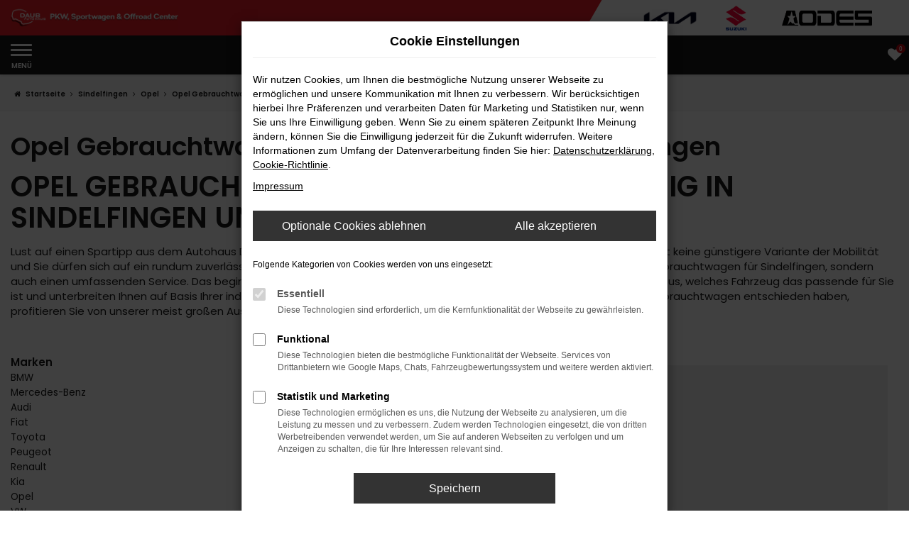

--- FILE ---
content_type: text/html; charset=UTF-8
request_url: https://www.autohaus-daub.de/sindelfingen/opel/opel-gebrauchtwagen/
body_size: 16576
content:
<!DOCTYPE html>
<html lang="de">
<head>
    <meta charset="utf-8">
<meta name="viewport" content="width=device-width, initial-scale=1.0">
    <title>Opel Gebrauchtwagen kaufen für Sindelfingen | Angebote</title>
    <meta name="description" content="Opel Gebrauchtwagen - das perfekte Auto für Freudenstadt. Jetzt online unsere Angebote mit Lieferservice nach Sindelfingen entdecken.">
<meta name="copyright" content="Copyright 2026 www.audaris.de">
<meta name="expires" content="60">

                        <meta name="robots" content="all">
            
                                            <meta name="geo.placename"
                  content="Horb">
                                    <meta name="geo.position"
                  content="48.458991;8.696885">
                                    <meta name="geo.region"
                  content="DE-BW">
                                    <meta name="google-site-verification"
                  content="vkYXKbehCdo_mk1AKtwv8cLCtr9_PnRRvgbB8ZQd-N4">
                                    <meta name="keywords"
                  content="Opel Gebrauchtwagen Sindelfingen">
                                    <meta name="pagetopic"
                  content="Autohaus Webseite">
                    
            <meta property="og:title" content="Opel Gebrauchtwagen kaufen für Sindelfingen | Angebote">
                <meta property="og:type" content="website">
                <meta property="og:description" content="Opel Gebrauchtwagen - das perfekte Auto für Freudenstadt. Jetzt online unsere Angebote mit Lieferservice nach Sindelfingen entdecken.">
                <meta property="og:url" content="https://www.autohaus-daub.de/sindelfingen/opel/opel-gebrauchtwagen/">
                <meta property="og:image" content="https://www.autohaus-daub.de/website/themes/autohaus-daub.de/img/logo.og.png">
    
            <meta name="twitter:card" content="summary">
                <meta name="twitter:title" content="Opel Gebrauchtwagen kaufen für Sindelfingen | Angebote">
                <meta name="twitter:description" content="Opel Gebrauchtwagen - das perfekte Auto für Freudenstadt. Jetzt online unsere Angebote mit Lieferservice nach Sindelfingen entdecken.">
                <meta name="twitter:image" content="https://www.autohaus-daub.de/website/themes/autohaus-daub.de/img/logo.og.png">
    
            <link rel="canonical" href="https://www.autohaus-daub.de/sindelfingen/opel/opel-gebrauchtwagen/">
    
    <link rel="shortcut icon" href="/website/themes/autohaus-daub.de/img/favicon.ico" type="image/x-icon">
    <link rel="apple-touch-icon" sizes="57x57" href="/website/themes/autohaus-daub.de/img/apple-icon-57x57.png">
    <link rel="apple-touch-icon" sizes="60x60" href="/website/themes/autohaus-daub.de/img/apple-icon-60x60.png">
    <link rel="apple-touch-icon" sizes="72x72" href="/website/themes/autohaus-daub.de/img/apple-icon-72x72.png">
    <link rel="apple-touch-icon" sizes="76x76" href="/website/themes/autohaus-daub.de/img/apple-icon-76x76.png">
    <link rel="apple-touch-icon" sizes="114x114" href="/website/themes/autohaus-daub.de/img/apple-icon-114x114.png">
    <link rel="apple-touch-icon" sizes="120x120" href="/website/themes/autohaus-daub.de/img/apple-icon-120x120.png">
    <link rel="apple-touch-icon" sizes="144x144" href="/website/themes/autohaus-daub.de/img/apple-icon-144x144.png">
    <link rel="apple-touch-icon" sizes="152x152" href="/website/themes/autohaus-daub.de/img/apple-icon-152x152.png">
    <link rel="apple-touch-icon" sizes="180x180" href="/website/themes/autohaus-daub.de/img/apple-icon-180x180.png">
    <link rel="icon" type="image/png" sizes="192x192" href="/website/themes/autohaus-daub.de/img/android-icon-192x192.png">
    <link rel="icon" type="image/png" sizes="32x32" href="/website/themes/autohaus-daub.de/img/favicon-32x32.png">
    <link rel="icon" type="image/png" sizes="96x96" href="/website/themes/autohaus-daub.de/img/favicon-96x96.png">
    <link rel="icon" type="image/png" sizes="16x16" href="/website/themes/autohaus-daub.de/img/favicon-16x16.png">
        <meta name="msapplication-TileColor" content="#ffffff">
    <meta name="msapplication-TileImage" content="/website/themes/autohaus-daub.de/img/ms-icon-144x144.png">
    <meta name="theme-color" content="#ffffff">
    <script src="/web/libs/jquery/jquery.min.js?v=370"></script>

    
        <script>
        
        window.dataLayer = window.dataLayer || [];


        function gtag() {
            dataLayer.push(arguments);
        }


        gtag('consent', 'default', {
            'ad_storage': 'denied',
            'ad_user_data': 'denied',
            'ad_personalization': 'denied',
            'analytics_storage': 'denied'
        });
        
    </script>

                
            <script>
            
            gtag('js', new Date());
            gtag('config', 'G-LV2NGRS49M', {'cookieFlags': 'SameSite=None; Secure'});
            
        </script>
    
                
    

<link rel="stylesheet" href="/web/assets/main-277a6721ba.min.css">



<link rel="stylesheet" href="/website/themes/autohaus-daub.de/templates/../css/foundation-da0aae65be.css">


    <link rel="stylesheet" href="/website/themes/autohaus-daub.de/css/custom.css?v=1764757926">


</head>



    



<body id="page_body"
      class="theme013 pageid-2558 no_header"
      data-lid="1"      data-wid="306"
      data-cid="2142">

<a class="a11y-btn sr-only sr-only-focusable" href="#site-content">Zum Hauptinhalt springen</a>

<div id="overlay"></div>


        



<div id="wrapper">
    <header aria-label="Header" id="header-container">
    <div id="header">
        <div class="header-above">
                
<div id="logo">
    <a href="/">
        <img src="/website/themes/autohaus-daub.de/img/template_logo.png"
             alt="Logo Autohaus Daub GmbH"
             title="Logo Autohaus Daub GmbH">
    </a>
</div>
                                    <div class="logos-top-right"><div class="row"><div class="col-md-12 col-sm-12 col-xs-12 column"><div class="ge-content ge-content-type-tinymce" data-ge-content-type="tinymce"><a href="https://www.kia-daub-horb.de/" target="_blank" rel="noopener"><img src="/website/themes/autohaus-daub.de/dynamic/fe/logo_kia.png" alt="Logo von der Marke Kia" width="auto" height="auto"></a> &nbsp;&nbsp;&nbsp; <a href="https://haendler.suzuki.de/daub" target="_blank" rel="noopener"><img src="/website/themes/autohaus-daub.de/dynamic/fe/Sonstiges/suzuki.png" alt="Logo von der Marke Suzuki" width="auto" height="auto"></a><a href="/odes/"><img src="/website/themes/autohaus-daub.de/dynamic/fe/unterseiten/odes/odes-logo-head.png?1761058774370" alt="" height="20"></a></div></div></div></div>
        </div>
        <div class="header-below">
            <nav aria-label="Hauptmenü" id="primary-menu-container">
    <button type="button"
            id="menu-toggle"
            class="hamburger hamburger--spin"
            title="Hamburger-Menü"
            aria-expanded="false"
            aria-controls="primary-menu">
        <span class="hamburger-box">
            <span class="hamburger-inner"></span>
        </span>
        <span class="hamburger-label">Menü</span>
    </button>
    <ul aria-label="Hauptmenü" id="primary-menu" role="menubar">
                                                                <li class="dropdown"
                        role="none">
                        <a href="#"
                           class="dropdown-toggle"
                           aria-expanded="false"
                           aria-haspopup="true"
                           data-toggle="dropdown"
                           title="Fahrzeugangebote"
                           role="menuitem">
                            Fahrzeugangebote
                        </a>
                        <ul aria-label="Fahrzeugangebote" class="dropdown-menu" role="menu">
                                                                                                                                                                                                                <li role="none">
                                        <a href="/teilen/qiozcl"
                                                                                      title="Fahrzeugbestand"
                                                                                       role="menuitem">
                                            Fahrzeugbestand
                                        </a>
                                    </li>
                                                                                                                                                                                                                                                <li role="none">
                                        <a href="/neuheiten/"
                                                                                      title="Neuheiten"
                                                                                       role="menuitem">
                                            Neuheiten
                                        </a>
                                    </li>
                                                                                                                                                                                                                                                <li role="none">
                                        <a href="/fahrzeuganfrage/"
                                                                                      title="Fahrzeuganfrage"
                                                                                       role="menuitem">
                                            Fahrzeuganfrage
                                        </a>
                                    </li>
                                                                                                                                                                                                                                                <li role="none">
                                        <a href="/jagdfahrzeuge/"
                                                                                      title="Jagdfahrzeuge"
                                                                                       role="menuitem">
                                            Jagdfahrzeuge
                                        </a>
                                    </li>
                                                                                    </ul>
                    </li>
                                                                                    <li class="dropdown"
                        role="none">
                        <a href="#"
                           class="dropdown-toggle"
                           aria-expanded="false"
                           aria-haspopup="true"
                           data-toggle="dropdown"
                           title="Sonderaktionen"
                           role="menuitem">
                            Sonderaktionen
                        </a>
                        <ul aria-label="Sonderaktionen" class="dropdown-menu" role="menu">
                                                                                                                                                                                                                <li role="none">
                                        <a href="/teilen/hrnayp"
                                                                                      title="Fahrzeuge"
                                                                                       role="menuitem">
                                            Fahrzeuge
                                        </a>
                                    </li>
                                                                                                                                                                                                                                                <li role="none">
                                        <a href="/werkstatt-aktionen/"
                                                                                      title="Werkstatt"
                                                                                       role="menuitem">
                                            Werkstatt
                                        </a>
                                    </li>
                                                                                    </ul>
                    </li>
                                                                                                                                                    <li role="none">
                        <a href="/fahrzeugankauf/"
                                                      title="Fahrzeugankauf"
                                                       role="menuitem">
                            Fahrzeugankauf
                        </a>
                    </li>
                                                                                                                                                    <li role="none">
                        <a href="/service/"
                                                      title="Werkstattservice"
                                                       role="menuitem">
                            Werkstattservice
                        </a>
                    </li>
                                                                                                                                                    <li role="none">
                        <a href="/serviceanfrage/"
                                                      title="Werkstatt-Termin"
                                                       role="menuitem">
                            Werkstatt-Termin
                        </a>
                    </li>
                                                                                                                                                    <li role="none">
                        <a href="/jobs/"
                                                      title="Jobs "
                                                       role="menuitem">
                            Jobs 
                        </a>
                    </li>
                                                                                                                                                    <li role="none">
                        <a href="/news-events/"
                                                      title="News "
                                                       role="menuitem">
                            News 
                        </a>
                    </li>
                                                                                                                                                    <li role="none">
                        <a href="/blogs/"
                                                      title="Blog"
                                                       role="menuitem">
                            Blog
                        </a>
                    </li>
                                                                                                                                                    <li role="none">
                        <a href="/auszeichnungen/"
                                                      title="Auszeichnungen"
                                                       role="menuitem">
                            Auszeichnungen
                        </a>
                    </li>
                                                                                    <li class="dropdown"
                        role="none">
                        <a href="#"
                           class="dropdown-toggle"
                           aria-expanded="false"
                           aria-haspopup="true"
                           data-toggle="dropdown"
                           title="Unternehmen"
                           role="menuitem">
                            Unternehmen
                        </a>
                        <ul aria-label="Unternehmen" class="dropdown-menu" role="menu">
                                                                                                                                                                                                                <li role="none">
                                        <a href="/ueber-uns/"
                                                                                      title="Über uns / 360°-Tour"
                                                                                       role="menuitem">
                                            Über uns / 360°-Tour
                                        </a>
                                    </li>
                                                                                                                                                                                                                                                <li role="none">
                                        <a href="/auszeichnungen/"
                                                                                      title="Auszeichnungen"
                                                                                       role="menuitem">
                                            Auszeichnungen
                                        </a>
                                    </li>
                                                                                                                                                                                                                                                <li role="none">
                                        <a href="/kundenmeinungen/"
                                                                                      title="Kundenmeinungen"
                                                                                       role="menuitem">
                                            Kundenmeinungen
                                        </a>
                                    </li>
                                                                                                                                                                                                                                                <li role="none">
                                        <a href="/engagement/"
                                                                                      title="Gesellschaftliches Engagement"
                                                                                       role="menuitem">
                                            Gesellschaftliches Engagement
                                        </a>
                                    </li>
                                                                                    </ul>
                    </li>
                                                                                    <li class="dropdown"
                        role="none">
                        <a href="#"
                           class="dropdown-toggle"
                           aria-expanded="false"
                           aria-haspopup="true"
                           data-toggle="dropdown"
                           title="Kontakt"
                           role="menuitem">
                            Kontakt
                        </a>
                        <ul aria-label="Kontakt" class="dropdown-menu" role="menu">
                                                                                                                                                                                                                <li role="none">
                                        <a href="/ansprechpartner/"
                                                                                      title="Ansprechpartner"
                                                                                       role="menuitem">
                                            Ansprechpartner
                                        </a>
                                    </li>
                                                                                                                                                                                                                                                <li role="none">
                                        <a href="/newsletter-anmeldung/"
                                                                                      title="Newsletter"
                                                                                       role="menuitem">
                                            Newsletter
                                        </a>
                                    </li>
                                                                                                                                                                                                                                                <li role="none">
                                        <a href="/kontakt-oeffnungszeiten/"
                                                                                      title="Kontakt &amp; Öffnungszeiten"
                                                                                       role="menuitem">
                                            Kontakt & Öffnungszeiten
                                        </a>
                                    </li>
                                                                                                                                                                                                                                                <li role="none">
                                        <a href="https://www.google.com/maps/dir//Autohaus+Daub+GmbH,+Kirschb%C3%A4umle+2-4,+72160+Horb+am+Neckar/@48.4589923,8.6967896,15z/data=!4m8!4m7!1m0!1m5!1m1!1s0x47975217a7623b31:0x719de56c0894ff9!2m2!1d8.6970842!2d48.4587069"
                                           target="_blank"
                                           rel="noopener noreferer"                                           title="Anfahrt mit Routenplaner"
                                                                                       role="menuitem">
                                            Anfahrt mit Routenplaner
                                        </a>
                                    </li>
                                                                                    </ul>
                    </li>
                                                </ul>
</nav>
            <nav aria-label="Untermenü mit Symbolen">
                <ul aria-label="Untermenü mit Symbolen" id="icons-menu" role="menubar">
                                                                                                        <li role="none">
                            <a href="/favoriten/"
                               id="menu-favorites"
                               title="Meine Favoriten Fahrzeuge"
                               role="menuitem">
                                <i class="fa fa-heart"
                                   aria-hidden="true">
                                    <span class="js-fav-counter">0</span>
                                </i>
                            </a>
                        </li>
                                        <li role="none">
                                                                                    <a href="javascript:void(0)"
                                   data-toggle="modal"
                                   data-target="#modalMultiLocationsSelect"
                                   title="Modales Fenster mit Standort-Kontaktdaten öffnen"
                                   role="menuitem">
                                    <i class="fa fa-volume-control-phone" aria-hidden="true"></i>
                                </a>
                                                                        </li>
                                    </ul>
            </nav>
        </div>
    </div>
</header>
<div class="backdrop-overlay"></div>


                <nav aria-label="Breadcrumb" class="breadcrumb_area">
    <div class="container">
                    <ol class="breadcrumb" itemscope itemtype="https://schema.org/BreadcrumbList">
                <li itemprop="itemListElement" itemscope itemtype="https://schema.org/ListItem">
                    <i class="fa fa-home" aria-hidden="true"></i>
                    <a href="/" itemprop="item">
                        <span itemprop="name">Startseite</span>
                        <meta itemprop="position" content="1">
                    </a>
                </li>
                                                                                            <li itemprop="itemListElement" itemscope itemtype="https://schema.org/ListItem">
                            <i class="fa fa-angle-right" aria-hidden="true"></i>
                            <a href="/sindelfingen/" itemprop="item">
                                <span itemprop="name">Sindelfingen</span>
                                <meta itemprop="position" content="2">
                            </a>
                        </li>
                                                                                                                                                                                                    <li itemprop="itemListElement"
                                itemscope
                                itemtype="https://schema.org/ListItem">
                                <i class="fa fa-angle-right" aria-hidden="true"></i>
                                <a href="/sindelfingen/opel/"
                                   itemprop="item">
                                    <span itemprop="name">Opel</span>
                                    <meta itemprop="position" content="3">
                                </a>
                            </li>
                                                                                                                                                                                                    <li itemprop="itemListElement"
                                itemscope
                                itemtype="https://schema.org/ListItem"                                aria-current="page"
                                >
                                <i class="fa fa-angle-right" aria-hidden="true"></i>
                                <a href="/sindelfingen/opel/opel-gebrauchtwagen/"
                                   itemprop="item">
                                    <span itemprop="name">Opel Gebrauchtwagen | Lieferservice nach Sindelfingen</span>
                                    <meta itemprop="position" content="4">
                                </a>
                            </li>
                                                                                                                                        </ol>
            </div>
</nav>

                                        <main aria-label="Hauptinhalt" id="site-content">
            <div id="section-audaris-seo" data-uri="/sindelfingen">
            <a id="Sindelfingen-Opel-Gebrauchtwagen"></a>
                <div class="container-description-seo">
            <div class="container">
                                    <h1>
                        Opel Gebrauchtwagen | Lieferservice nach Sindelfingen
                    </h1>
                
                                    <div class="description-seo-info1">
                        <h2 class="clean-p"><span class="headline-h2">Opel Gebrauchtwagen: rundum zuverl&auml;ssig in Sindelfingen unterwegs<br /></span></h2>
<p>Lust auf einen Spartipp aus dem Autohaus Daub? Dann setzen Sie auf einen Opel Gebrauchtwagen. F&uuml;r Sindelfingen existiert keine g&uuml;nstigere Variante der Mobilit&auml;t und Sie d&uuml;rfen sich auf ein rundum zuverl&auml;ssiges Fahrzeug freuen. Wir bieten Ihnen nicht nur eine gro&szlig;e Auswahl an Opel Gebrauchtwagen f&uuml;r Sindelfingen, sondern auch einen umfassenden Service. Das beginnt mit der Beratung, bei der wir Ihnen erst einmal genau zuh&ouml;ren. Wir finden heraus, welches Fahrzeug das passende f&uuml;r Sie ist und unterbreiten Ihnen auf Basis Ihrer individuellen Vorgaben eine Reihe von Vorschl&auml;gen. Wenn wir uns f&uuml;r einen Opel Gebrauchtwagen entschieden haben, profitieren Sie von unserer meist gro&szlig;en Auswahl an unterschiedlichen Modellen.</p>
<p>&nbsp;</p>
                    </div>
                            </div>
        </div>
        <div class="container">
            <div class="row">
                <div class="col-sm-4 col-lg-3">
                    <aside id="vehicle_search" class="seo-left">
            <div>
            <strong>Marken</strong>
            <ul aria-label="Marken" class="list-unstyled">
                                    <li>
                        <a href="/auto/bmw/">
                            BMW
                        </a>
                    </li>
                                    <li>
                        <a href="/auto/mercedes-benz/">
                            Mercedes-Benz
                        </a>
                    </li>
                                    <li>
                        <a href="/auto/audi/">
                            Audi
                        </a>
                    </li>
                                    <li>
                        <a href="/auto/fiat/">
                            Fiat
                        </a>
                    </li>
                                    <li>
                        <a href="/auto/toyota/">
                            Toyota
                        </a>
                    </li>
                                    <li>
                        <a href="/auto/peugeot/">
                            Peugeot
                        </a>
                    </li>
                                    <li>
                        <a href="/auto/renault/">
                            Renault
                        </a>
                    </li>
                                    <li>
                        <a href="/auto/kia/">
                            Kia
                        </a>
                    </li>
                                    <li>
                        <a href="/auto/opel/">
                            Opel
                        </a>
                    </li>
                                    <li>
                        <a href="/auto/vw/">
                            VW
                        </a>
                    </li>
                                    <li>
                        <a href="/auto/ford/">
                            Ford
                        </a>
                    </li>
                                    <li>
                        <a href="/auto/hyundai/">
                            Hyundai
                        </a>
                    </li>
                                    <li>
                        <a href="/auto/suzuki/">
                            Suzuki
                        </a>
                    </li>
                                    <li>
                        <a href="/auto/seat/">
                            Seat
                        </a>
                    </li>
                                    <li>
                        <a href="/auto/skoda/">
                            Škoda
                        </a>
                    </li>
                            </ul>
        </div>
    
    
    
    
    
    
    
    </aside>
                </div>
                <div id="vehicle-container" class="col-sm-8 col-lg-9">
                    <div id="audaris-seo-container"></div>
                    <script>
                        
                        (function (callback) {
                            if (document.readyState !== 'loading') {
                                callback()
                            } else {
                                document.addEventListener('DOMContentLoaded', callback, {once: true})
                            }
                        })(function () {
                            window.AudarisWidget.ready.then(function() {                                window.AudarisWidget.initVehicleList(Object.assign({}, defaultSettings, {
                                    node: '#audaris-seo-container',
                                    routerMode: 'history',
                                                                        clientId: 2142,
                                    filter: {
                                        MODELS: [
                                            // bei modellen wird zusaetzlich ein key uebergeben, fuer die gruppierung nach herstellern (das ist die hersteller-idf)
                                            {
                                                tag: 'MODELS',
                                                label: 'Opel Gebrauchtwagen | Lieferservice nach Sindelfingen',
                                                key: '5a5365184b464d30d428048d',
                                                value: ['5b83e3778a9a523025001863','5b83e3778a9a523025001d53','61fbfac99084ec3ccd51dd28','6260173c1aa2e5f17ae6cbd8','6260173c1aa2e5f17ae6cbda']
                                            }
                                        ],
                                        
                                                                                                                        
                                        USAGE_STATE: [
                                            {
                                                tag: 'USAGE_STATE',
                                                value: 'USED',
                                                label: 'Gebrauchtwagen'
                                            }
                                        ],
                                        
                                                                                                                                                                B2B: [],
                                                                            },
                                                                        sortBias: 'BIAS_OWN',
                                    sort: 'PRICE_ASC'
                                }))
                                });                        })
                        
                    </script>
                </div>
            </div>

                            <div class="more-text-info">
                    <article>
                        <p class="">Um in Sindelfingen und Umgebung unterwegs zu sein, sind Opel Gebrauchtwagen genau das Richtige. Wir vom Autohaus Daub sorgen daf&uuml;r, dass Sie rundum sicher kaufen. Wie das geht? Ganz einfach, indem wir mit h&ouml;chsten Standards genau hinschauen und jedes Fahrzeug vor dem Verkauf pr&uuml;fen. Nur, wenn keinerlei versteckte oder sichtbare M&auml;ngel existieren, gelangt das Fahrzeug auf die Stra&szlig;en von Sindelfingen. Dar&uuml;ber hinaus sichern wir Ihnen zu, dass jede Generation von Opel Gebrauchtwagen in erstklassiger Qualit&auml;t vorliegen und mit einer ganzen Reihe an spannenden Extras ausgestattet sind. Preislich kommen wir Ihnen weit entgegen und erm&ouml;glichen auf Wunsch eine Ratenzahlung ohne Erfordernis einer Anzahlung sowie die In-Zahlung-Nahme Ihres Gebrauchtwagens.</p>
                    </article>
                </div>
            
                            <div class="more-text-info-3">
                    <article>
                        <h2 class="clean-p"><span class="headline-h2">Autohaus Daub &ndash; Ihr Autopartner f&uuml;r Sindelfingen<br /></span></h2>
<p>Bereits die drei Geweihstangen im Stadtwappen k&uuml;nden von der Zugeh&ouml;rigkeit Sindelfingens zu W&uuml;rttemberg. Die Stadt misst rund 65.000 Einwohner und befindet sich in direkter Nachbarschaft zu Stuttgart sowie B&ouml;blingen. Spuren erster Besiedelung stammen aus der Jungsteinzeit und um 260 gr&uuml;ndeten die Alamannen das Dorf Sindelfingen. In der fr&auml;nkischen Epoche fand sich hier eine Grafschaft und um 1065 wurde ein Chorherrenstift gegr&uuml;ndet, das jedoch nur wenige Jahrhunderte &uuml;berdauerte. Die Herrschaft W&uuml;rttembergs begann in Sindelfingen im Jahr 1351, rund 100 Jahre zuvor &ndash; n&auml;mlich 1263 &ndash; war Sindelfingen zur Stadt erhoben worden. Im Zuge der Industrialisierung erlangte Sindelfingen vor allem als Standort von Webereien Bedeutung, sp&auml;ter folgten die Autoindustrie und der Maschinenbau. In den 1970er Jahren wurde erwogen, Sindelfingen mit B&ouml;blingen zu vereinigen und eine Gro&szlig;stadt zu schaffen, was allerdings an der Rivalit&auml;t beider St&auml;dte scheiterte. Bei einem Besuch in Sindelfingen lohnt sich ein Blick auf das Alte Rathaus sowie die Martinskirche. Ebenfalls finden sich viele Fachwerkh&auml;user in der Stadt. Eine Besonderheit stellen manche Zebrastreifen dar, die in den 1970er Jahren zum Teil in Marmor ausgef&uuml;hrt wurden.</p>
<p>&Ouml;konomisch ist Sindelfingen zuvorderst von der Automobilindustrie gepr&auml;gt, die hier mehr als 30.000 Arbeitspl&auml;tze geschaffen hat. Ausgepr&auml;gt ist zudem der Mittelstand, unter anderem im Bereich der Automobilzulieferindustrie sowie in technischen Bereichen. Abgerundet wird die wirtschaftliche St&auml;rke durch Unternehmen aus dem Modebereich. Erreicht wird Sindelfingen sowohl &uuml;ber die A8 als auch die A81 und die S-Bahn aus Stuttgart.</p>
<p>Sindelfingen und das Autohaus Daub passen einfach zusammen. Unser Unternehmen ist nicht weit von Ihnen entfernt und liefert neu erworbene Fahrzeuge selbstverst&auml;ndlich direkt zu Ihnen nach Hause. Das Autohaus Daub ist ein Familienbetrieb und existiert bereits seit 1974. Was der Vater begonnen hat, wird seit einigen Jahren vom Sohn weitergef&uuml;hrt &ndash; vertrauensvoll und mit starker Serviceorientierung. Wir beraten als Mehrmarken-Autohaus kompetent und ergebnisoffen und &uuml;bernehmen zudem einen umfangreichen Service rund um Ihr Fahrzeug.</p><p>Das Unternehmen Opel existiert bereits seit 1862 und widmete sich in den ersten Jhren vor allem der Produktion von N&auml;hmaschinen. Firmengr&uuml;nder Adam Opel sorgte Ende des 19. Jahrhunderts daf&uuml;r, dass zun&auml;chst Fahrr&auml;der und schlie&szlig;lich auch Autos vom Band liefen. Das erste Auto war der Patentmotorwagen &bdquo;System Lutzmann&ldquo; aus dem Jahr 1899, der der &Uuml;bernahme der Anhaltinischen Motorenfabrik Friedrich Lutzmanns folgte. Bis heute ist Opel dem Standort R&uuml;sselsheim treu geblieben und nach vielen Jahrzehnten unter der &Auml;gide von General Motors (GM) mittlerweile Teil der franz&ouml;sischen Groupe PSA. Kennzeichnend ist die gro&szlig;e Bandbreite an Modellen, die vom Kleinwagen bis hin zu gro&szlig;en SUV und Transportern reicht.</p>
<h3>Die Geschichte des Herstellers Opel</h3>
<p>Adam Opel war &ndash; wie sein Vater &ndash; Schlosser und sammelte auf Wanderschaft erste Erfahrungen. Diese wurden in eine N&auml;hmaschinenfabrik umgem&uuml;nzt, die im R&uuml;sselsheim des Jahres 1862 ihren Betrieb aufnahm. Der Erfolg stellte sich schnell ein, was auch an den vielen Lizenzfertigungen f&uuml;r andere Hersteller lag. Rund eine Million N&auml;hmaschinen wurden bei Opel gefertigt und doch erkannte man schnell die Chancen, die im damals noch jungen Fahrzeugbau lagen. Wohlgemerkt: Firmengr&uuml;nder Adam Opel lehnte Autos ab, weshalb der Wechsel &uuml;ber die Zwischenstation Fahrr&auml;der erst 1895 und damit nach dessen Tod erfolgen konnte. Durch den Aufkauf der Anhaltinischen Motorenfabrik und den kompletten Neuaufbau in R&uuml;sselsheim wurde bereits 1899 das erste eigene Fahrzeug vorgestellt.</p>
<p>Zu den fr&uuml;hen Meilensteinen der Produktion bei Opel geh&ouml;rt unter anderem der Opel 4/8 PS alias &bdquo;Doktorwagen&ldquo;, das Modell war klein, einfach und preisg&uuml;nstig und erschien im Jahr 1909. Praktisch war auch, dass man mit dem &bdquo;Doktorwagen&ldquo; auch ohne Chauffeur unterwegs sein konnte, was seinerzeit keineswegs selbstverst&auml;ndlich war. Ebenfalls bahnbrechend war der &bdquo;Laubfrosch&ldquo; (Opel 4 PS), der zwischen 1924 und 1931 gebaut wurde und das erste Flie&szlig;bandfahrzeug Deutschlands darstellte. Der &bdquo;Laubfrosch&ldquo; war ebenfalls ein Kleinwagen und sorgte daf&uuml;r, dass der aufstrebende Autobauer im Jahr 1929 von General Motors &uuml;bernommen wurde. Zu dieser Zeit lag der Marktanteil Opels in Deutschland bei stolzen 44 Prozent.</p>
<p>Mit GM wurden die Produktionskapazit&auml;ten sp&uuml;rbar gesteigert. Noch vor dem Zweiten Weltkrieg erschienen der P4, der Olympia und vor allem der Kadett, Kapit&auml;n und Admiral. Den letztgenannten Fahrzeugen war der gro&szlig;e Erfolg jedoch erst nach Kriegsende beschert, wobei vor allem der Kadett, der heute Astra hei&szlig;t, ein Dauerbrenner ist. Auch zu nennen sind der Opel Rekord in der Mittelklasse, der Kleinwagen Corsa und der Opel Manta, der sogar der &bdquo;Held&ldquo; eines eigenen Filmes wurde. Opel stand und steht f&uuml;r Solidit&auml;t und Alltagstauglichkeit und doch geriet das Unternehmen seit der Jahrtausendwende immer wieder in Schwierigkeiten. Der Befreiungsschlag gelang erst 2017 mit der &Uuml;bernahme durch die PSA Groupe und damit die enge Partnerschaft mit Peugeot und Citro&euml;n.</p>
<h3>Opel im Motorsport</h3>
<p>Das Terrain des Motorsports wurde von Opel bereits in den ersten Jahren betreten. 1907 ergatterte die Marke mit dem Blitz einen dritten Platz beim Kaiserpreis-Rennen und in den folgenden Jahren nutzte man diese Reputation, um Rennwagen f&uuml;r Privatleute zu bauen. Opel setzte auf Umbauten und gilt bis heute als Hersteller mit besonders tuningfreundlichen Fahrzeugen. Die Motorsportabteilung existiert seit 1968 und insbesondere bei Rallyes triumphierten die Fahrzeuge. 1982 ergatterte Walter R&ouml;hrl sogar einen WM-Titel mit einem Opel. Abgerundet werden die Aktivit&auml;ten durch den ADAC Opel Rallye-Cup, einen reinen Markenpokal.</p>
<h3>Innovationen des Herstellers Opel</h3>
<p>In den 150 Jahren, die Opel nun schon auf dem Markt ist, wurden eine F&uuml;lle an Innovationen in die Autowelt eingebracht. Auf das Jahr 1899 datiert beispielsweise die Erfindung des R&uuml;ckw&auml;rtsgangs, der bis heute aus keinem Auto wegzudenken ist. Auch wurden von Opel die ersten Fahrzeuge mit selbsttragender Stahlkonstruktion gebaut und in j&uuml;ngerer Vergangenheit wurde auf flexible Sitzanordnungen und Schmetterlingst&uuml;ren gesetzt. Die Ideen gehen den R&uuml;sselsheimern so schnell nicht aus.</p>
<h3>Aktuelle Fahrzeuge bei Opel</h3>
<p>Die F&uuml;lle an Modellen bei Opel ist bemerkenswert. Den Einstieg markiert seit eh und je der Corsa, der mittlerweile auch als Elektroauto zu haben ist. Selbiges gilt auch f&uuml;r den Ampera-e, der ein reines E-Fahrzeug darstellt. In der Kompaktklasse ist der Astra ein Dauerbrenner und eines der Erfolgsmodelle, in der Mittelklasse punktet der Insignia mit besonderer Eleganz und einer herausragenden Ausstattung. Diejenigen, die viel Platz in einem PKW ben&ouml;tigen, entscheiden sich f&uuml;r einen Combo und damit f&uuml;r ein Hochdachkombi oder gleich f&uuml;r ein SUV. Zur Auswahl stehen Crossland X, Grandland X und Mokka E, wobei der Grandland X auch als Hybrid zu haben ist.</p>
<p>Abgerundet wird die F&uuml;lle an Opel-Fahrzeuge durch Nutzfahrzeuge wie den Movano sowie den gro&szlig;en Van bzw. Transporter Vivaro. Zuletzt ist auch der Zafira Life mit jeder Menge Platz zu nennen.</p>
                    </article>
                </div>
                    </div>
        </div>
    </main>

            <footer aria-label="Footer" id="footer">
        <div id="pre_area"><div class="container">            <nav aria-label="Kontaktmenü">
            <ul aria-label="Kontaktmenü"
                id="menu-social-floating"
                data-position="right"
                role="menubar">
                                    <li role="none">
                        <a href="https://api.whatsapp.com/send/?phone=49745155170&text&app_absent=0"
                           class="whatsappflat"
                           target="_blank"
                           rel="noopener noreferer"                                                       title="WhatsApp"
                           role="menuitem">
                            <span>WhatsApp</span>
                                                            <i class="fa fa-whatsapp" aria-hidden="true"></i>
                                                    </a>
                    </li>
                                    <li role="none">
                        <a href="https://www.facebook.com/autodaub"
                           class="facebookflat"
                           target="_blank"
                           rel="noopener noreferer"                                                       title="Facebook"
                           role="menuitem">
                            <span>Facebook</span>
                                                            <i class="fa fa-facebook" aria-hidden="true"></i>
                                                    </a>
                    </li>
                                    <li role="none">
                        <a href="https://www.instagram.com/autohausdaub"
                           class="instagramflat"
                           target="_blank"
                           rel="noopener noreferer"                                                       title="Instagram"
                           role="menuitem">
                            <span>Instagram</span>
                                                            <i class="fa fa-instagram" aria-hidden="true"></i>
                                                    </a>
                    </li>
                                    <li role="none">
                        <a href="https://www.youtube.com/channel/UCqujRXonxusOUnZmpdkOMeQ"
                           class="youtubeflat"
                           target="_blank"
                           rel="noopener noreferer"                                                       title="YouTube"
                           role="menuitem">
                            <span>YouTube</span>
                                                            <i class="fa fa-youtube" aria-hidden="true"></i>
                                                    </a>
                    </li>
                                    <li role="none">
                        <a href="/newsletter-anmeldung/"
                           class="newsletter-abonnierenflat"
                                                                                  title="Newsletter abonnieren"
                           role="menuitem">
                            <span>Newsletter abonnieren</span>
                                                            <i class="fa fa-newspaper-o" aria-hidden="true"></i>
                                                    </a>
                    </li>
                                    <li role="none">
                        <a href="/kontakt-oeffnungszeiten/"
                           class="contactflat"
                                                                                  title="Kontakt und Öffnungszeiten"
                           role="menuitem">
                            <span>Kontakt und Öffnungszeiten</span>
                                                            <i class="fa fa-envelope" aria-hidden="true"></i>
                                                    </a>
                    </li>
                            </ul>
        </nav>
    <div class="row"> <div class="column col-sm-12 col-xs-12 col-md-3" style=""> <div class="ge-content ge-content-type-tinymce" data-ge-content-type="tinymce"><br> <div class="headline-h3" style="font-size: 24px;"><span style="font-size: 20px;">KONTAKT &amp; ÖFFNUNGSZEITEN</span></div> <hr> <p><strong> <span class="fa fa-fw fa-volume-control-phone"></span> <a href="tel:07451-5517-0">07451-5517-0</a><br><span class="fa fa-fw fa-envelope"></span> <a href="mailto:info@autohaus-daub.de">info@autohaus-daub.de</a> </strong></p> <p>Autohaus Daub GmbH<br>Kirschbäumle 2-4<br>D-72160 Horb a.N.</p> <p><strong><a class="btn btn-primary" href="/kontakt-oeffnungszeiten/"><span class="fa fa-clock-o"></span>&nbsp; <strong>Unsere Öffnungszeiten</strong></a></strong></p></div> </div><div class="col-xs-12 column col-md-1 col-sm-12" style=""><div class="ge-content ge-content-type-tinymce" data-ge-content-type="tinymce"></div></div> <div class="col-xs-12 column col-md-3 col-sm-12" style=""> <div class="ge-content ge-content-type-tinymce" data-ge-content-type="tinymce"><br> <div class="headline-h3 mt-tablet" style="font-size: 24px;"><span style="font-size: 20px;">AUSGEZEICHNET</span></div> <hr> <p>Unsere Auszeichnungen sind der Lohn guter Arbeit, Beweis für unseren umfangreichen Service und unser ganzer Stolz. Sehen Sie selbst:<br><br><a class="btn btn-primary" title="Alle Auszeichnungen von Autohaus Daub" href="/auszeichnungen/"><span class="fa fa-trophy"></span><strong>&nbsp;&nbsp;Alle Auszeichnungen</strong></a></p> <p>&nbsp;</p></div> </div><div class="col-xs-12 column col-md-1 col-sm-12" style=""><div class="ge-content ge-content-type-tinymce" data-ge-content-type="tinymce"></div></div> <div class="column col-xs-12 col-sm-7 col-md-4" style=""> <div class="ge-content ge-content-type-tinymce" data-ge-content-type="tinymce"></div> <div class="row"> <div class="col-sm-6 column col-xs-5 col-md-6" style=""> <div class="ge-content ge-content-type-tinymce" data-ge-content-type="tinymce"><br><a href="/blog/10934/gebrauchtwagen-award-2022/"><img src="/website/themes/autohaus-daub.de/dynamic/fe/Bilder/gw-award.jpg" alt="Deutschlands bester Gebrauchtwagenhändler" width="182" height="250"></a></div> </div> <div class="col-sm-6 column col-xs-7 col-md-6" style=""> <div class="ge-content ge-content-type-tinymce" data-ge-content-type="tinymce"><br><a href="/blog/16870/autobild-auszeichnung-2024/"><img src="/website/themes/autohaus-daub.de/dynamic/fe/auszeichnungen/daub-siegel-4jahre-frei.png?1714491954424" alt="Siegel Beste Autohändler 2024" width="181" height="250"></a></div> </div> </div> </div> </div></div></div>
    <div id="after_area">
            <div class="container">
        
        <div class="row" style="display: block;"><div class="col-md-12 col-sm-12 col-xs-12 column"><div class="ge-content ge-content-type-tinymce" data-ge-content-type="tinymce"><p class="clean-p"><sup><small>1</small></sup> Ehemaliger Neupreis (Unverbindliche Preisempfehlung des Herstellers am Tag der Erstzulassung).<br>Der errechnete Preisvorteil sowie&nbsp;die angegebene Ersparnis errechnet sich gegenüber der ehemaligen unverbindlichen Preisempfehlung des Herstellers am Tag der Erstzulassung (Neupreis).<br></p><p class="clean-p"><sup>2 </sup>Hierbei handelt es sich um ein Finanzierungs-Angebot. Preise sind Bruttopreise. Irrtümer vorbehalten.</p><p class="clean-p"><sup>3 </sup>Hierbei handelt es sich um ein Leasing-Angebot. Preise sind Bruttopreise. Irrtümer vorbehalten.</p><p class="clean-p"></p></div></div></div><div class="row"></div> 
    </div>
        <div class="container-fluid container-limited footer_copy_menu">
            <div id="footer_info_box">
                    <nav aria-label="Fußzeilenmenü">
        <ul aria-label="Fußzeilenmenü" class="footer-nav" role="menubar">
                                                <li role="none">
                        <a href="/barrierefreiheit/"
                                                      title="Barrierefreiheit"
                           role="menuitem">
                                                            <i class="fa fa-file-text" aria-hidden="true"></i>
                                                        Barrierefreiheit
                        </a>
                    </li>
                                                                <li role="none">
                        <a href="/impressum/"
                                                      title="Impressum"
                           role="menuitem">
                                                            <i class="fa fa-file-text" aria-hidden="true"></i>
                                                        Impressum
                        </a>
                    </li>
                                                                <li role="none">
                        <a href="/datenschutz/"
                                                      title="Datenschutz"
                           role="menuitem">
                                                            <i class="fa fa-quote-left" aria-hidden="true"></i>
                                                        Datenschutz
                        </a>
                    </li>
                                                                <li role="none">
                        <a href="/agb/"
                                                      title="AGB"
                           role="menuitem">
                                                            <i class="fa fa-info" aria-hidden="true"></i>
                                                        AGB
                        </a>
                    </li>
                                        <li role="none">
    <a href="javascript:void(0)"
       data-toggle="modal"
       data-target="#cookie-consent-modal"
       role="menuitem">
        <i class="fa fa-quote-left" aria-hidden="true"></i>
        Cookie Einstellungen
    </a>
</li>
        </ul>
    </nav>
                <div>
                    &copy; 2026
                    Autohaus Daub GmbH
                    | Kirschbäumle 2-4 | DE-72160 Horb | info@autohaus-daub.de | <a href="https://www.audaris.de" target="_blank" style="color: inherit; text-decoration: none;">Webdesign by audaris.de</a>
                </div>
            </div>
        </div>
                    </div>
    <div id="toolbar-container">
    <button type="button" id="toggle-scrollup" class="btn">
        <span class="sr-only">Nach oben</span>
        <i class="fa fa-fw fa-chevron-up" aria-hidden="true"></i>
    </button>
    <script>
        $('#toggle-scrollup').click(function () {
            $('body, html').animate({
                scrollTop: '0px'
            }, 300);
        });
    </script>
</div>
</footer>
    </div>

            <div id="modalMultiLocationsSelect"
     class="modal fade"
     aria-labelledby="modalMultiLocationsTitle"
     tabindex="-1"
     role="dialog">
    <div class="modal-dialog" role="document">
        <div class="modal-content">
            <div class="modal-body">
                                    <div id="modalMultiLocationsTitle" class="sr-only">
                        Standort:
                    </div>
                                <div data-id="location-selector-block"
     data-address="1"
     data-opentimes="1"
     data-phones="1"
     data-brands="0">
    <select name="location"
            class="all-selected-entries form-control form-group notranslate hidden"
            data-id="change-location"
            data-tag-name="Standort:"
            aria-label="Standort">
                                            <option value="1"
                        data-tag-name="Horb a. N."
                        selected>
                    Horb a. N. | Horb am Neckar - Kirschbäumle 2-4
                </option>
                        </select>

    <div data-id="location-info-request">
        <div class="loading-inline">Laden...</div>
    </div>
</div>
            </div>
            <div class="modal-footer">
                <button type="button" class="btn btn-default" data-dismiss="modal">
                    Schließen
                </button>
            </div>
        </div>
    </div>
</div>
    

            <div
    id="cookie-consent-modal"
    class="modal fade"
    aria-labelledby="cookie-consent-title"
    data-backdrop="static"
    data-keyboard="false"
    role="dialog"
    tabindex="-1"
>
    <div class="modal-dialog" role="document">
        <div class="modal-content">
            <div class="modal-body pb-0">
                <div id="cookie-consent-title" class="head">
                    Cookie Einstellungen
                </div>

                
                    <p>
                        Wir nutzen Cookies, um Ihnen die bestmögliche Nutzung unserer Webseite zu ermöglichen und unsere Kommunikation mit Ihnen zu verbessern.
                        Wir berücksichtigen hierbei Ihre Präferenzen und verarbeiten Daten für Marketing und Statistiken nur, wenn Sie uns Ihre Einwilligung geben.
                        Wenn Sie zu einem späteren Zeitpunkt Ihre Meinung ändern, können Sie die Einwilligung jederzeit für die Zukunft widerrufen.
                        Weitere Informationen zum Umfang der Datenverarbeitung finden Sie hier:
                        <a href="javascript:void(0)"
                           data-src="/datenschutz/?show_blank=1"
                           data-fancybox
                           data-type="iframe"
                           data-iframe='{"preload":false}'>Datenschutzerklärung</a>,
                        <a href="javascript:void(0)" data-fancybox data-src="#ac-list">Cookie-Richtlinie</a>.
                    </p>
                    <p>
                        <a href="javascript:void(0)"
                           data-src="/impressum/?show_blank=1"
                           data-fancybox
                           data-type="iframe"
                           data-iframe='{"preload":false}'>Impressum</a>
                    </p>
                

                <div id="ac-list" style="display:none">
    <p>
        Hier finden Sie eine Übersicht über alle verwendeten Cookies.
    </p>
    <div class="ac-group">
        <div class="ac-group-title">
            Essentiell
        </div>
        <table class="table table-bordered table-condensed">
    <tbody>
        <tr>
            <th scope="row">Name</th>
            <td>audaris Session</td>
        </tr>
        <tr>
            <th scope="row">Anbieter</th>
            <td>Eigentümer dieser Website</td>
        </tr>
        <tr>
            <th scope="row">Zweck</th>
            <td>Dieses Cookie dient der Funktionalität der Applikation, in dem es die Sitzungs-ID speichert.</td>
        </tr>
        <tr>
            <th scope="row">Cookie Name</th>
            <td>audaris</td>
        </tr>
        <tr>
            <th scope="row" class="text-nowrap">Cookie Laufzeit</th>
            <td style="width:100%">Bis zum Ende der Session</td>
        </tr>
    </tbody>
</table>
        <table class="table table-bordered table-condensed">
    <tbody>
        <tr>
            <th scope="row">Name</th>
            <td>audaris Cookie</td>
        </tr>
        <tr>
            <th scope="row">Anbieter</th>
            <td>Eigentümer dieser Website</td>
        </tr>
        <tr>
            <th scope="row">Zweck</th>
            <td>Speichert den Zustimmungsstatus des Benutzers für Cookies.</td>
        </tr>
        <tr>
            <th scope="row">Cookie Name</th>
            <td>audaris-cookie-consent</td>
        </tr>
        <tr>
            <th scope="row" class="text-nowrap">Cookie Laufzeit</th>
            <td style="width:100%">90 Tage</td>
        </tr>
    </tbody>
</table>
            <table class="table table-bordered table-condensed">
        <tbody>
            <tr>
                <th scope="row">Name</th>
                <td>AutoUncle</td>
            </tr>
            <tr>
                <th scope="row">Anbieter</th>
                <td>AutoUncle Aps</td>
            </tr>
            <tr>
                <th scope="row">Zweck</th>
                <td>Dieses Cookie dient der Funktionalität der Applikation, in dem es die Sitzungs-ID speichert.</td>
            </tr>
            <tr>
                <th scope="row">Cookie Name</th>
                <td>_autouncle_session</td>
            </tr>
            <tr>
                <th scope="row" class="text-nowrap">Cookie Laufzeit</th>
                <td style="width:100%">Bis zum Ende der Session</td>
            </tr>
        </tbody>
    </table>
                            <table class="table table-bordered table-condensed">
    <tbody>
        <tr>
            <th scope="row">Name</th>
            <td>hrtool24</td>
        </tr>
        <tr>
            <th scope="row">Anbieter</th>
            <td>tool24 GmbH</td>
        </tr>
        <tr>
            <th scope="row">Zweck</th>
            <td>Dieses Cookie dient der Funktionalität der Applikation, in dem es die Sitzungs-ID speichert.</td>
        </tr>
        <tr>
            <th scope="row">Cookie Name</th>
            <td>ASP.NET_SessionId</td>
        </tr>
        <tr>
            <th scope="row" class="text-nowrap">Cookie Laufzeit</th>
            <td style="width:100%">Bis zum Ende der Session</td>
        </tr>
    </tbody>
</table>
<table class="table table-bordered table-condensed">
    <tbody>
        <tr>
            <th scope="row">Name</th>
            <td>hrtool24</td>
        </tr>
        <tr>
            <th scope="row">Anbieter</th>
            <td>tool24 GmbH</td>
        </tr>
        <tr>
            <th scope="row">Zweck</th>
            <td>Dieses Cookie dient der Funktionalität der Applikation, in dem es die Sitzungs-ID speichert.</td>
        </tr>
        <tr>
            <th scope="row">Cookie Name</th>
            <td>cookiesession1</td>
        </tr>
        <tr>
            <th scope="row" class="text-nowrap">Cookie Laufzeit</th>
            <td style="width:100%">1 Jahr</td>
        </tr>
    </tbody>
</table>
                    </div>
    <div class="ac-group">
        <div class="ac-group-title">
            Funktional
        </div>
            <table class="table table-bordered table-condensed">
        <tbody>
            <tr>
                <th scope="row">Name</th>
                <td>Google Translator</td>
            </tr>
            <tr>
                <th scope="row">Anbieter</th>
                <td>Google</td>
            </tr>
            <tr>
                <th scope="row">Zweck</th>
                <td>Spracheinstellungen, Übersetzung.</td>
            </tr>
            <tr>
                <th scope="row">Cookie Name</th>
                <td>googtrans</td>
            </tr>
            <tr>
                <th scope="row" class="text-nowrap">Cookie Laufzeit</th>
                <td style="width:100%">24 Stunden</td>
            </tr>
        </tbody>
    </table>
        <table class="table table-bordered table-condensed">
    <tbody>
        <tr>
            <th scope="row">Name</th>
            <td>YouTube</td>
        </tr>
        <tr>
            <th scope="row">Anbieter</th>
            <td>Google</td>
        </tr>
        <tr>
            <th scope="row">Zweck</th>
            <td>Einbindung von YouTube Videos.</td>
        </tr>
        <tr>
            <th scope="row">Cookie Name</th>
            <td>CONSENT</td>
        </tr>
        <tr>
            <th scope="row" class="text-nowrap">Cookie Laufzeit</th>
            <td style="width:100%">2 Jahre</td>
        </tr>
        <tr>
            <th scope="row" class="text-nowrap">Zugriff Dritter</th>
            <td style="width:100%">Ja Google</td>
        </tr>
    </tbody>
</table>
                            <table class="table table-bordered table-condensed">
    <tbody>
        <tr>
            <th scope="row">Name</th>
            <td>Google Maps</td>
        </tr>
        <tr>
            <th scope="row">Anbieter</th>
            <td>Google</td>
        </tr>
        <tr>
            <th scope="row">Zweck</th>
            <td>Einbindung von Google Maps.</td>
        </tr>
        <tr>
            <th scope="row">Cookie Name</th>
            <td>CONSENT</td>
        </tr>
        <tr>
            <th scope="row" class="text-nowrap">Cookie Laufzeit</th>
            <td style="width:100%">2 Jahre</td>
        </tr>
    </tbody>
</table>
            </div>
            <div class="ac-group">
            <div class="ac-group-title">
                Statistik und Marketing
            </div>
                <table class="table table-bordered table-condensed">
        <tbody>
            <tr>
                <th scope="row">Name</th>
                <td>Google Analytics</td>
            </tr>
            <tr>
                <th scope="row">Anbieter</th>
                <td>Google</td>
            </tr>
            <tr>
                <th scope="row">Zweck</th>
                <td>Cookie von Google für Website-Analysen. Erzeugt statistische Daten darüber, wie der Besucher die Website nutzt.</td>
            </tr>
            <tr>
                <th scope="row">Cookie Name</th>
                <td>_ga, _ga_&lt;container-id&gt;</td>
            </tr>
            <tr>
                <th scope="row" class="text-nowrap">Cookie Laufzeit</th>
                <td style="width:100%">14 Monaten</td>
            </tr>
        </tbody>
    </table>
    <table class="table table-bordered table-condensed">
        <tbody>
            <tr>
                <th scope="row">Name</th>
                <td>Google Analytics</td>
            </tr>
            <tr>
                <th scope="row">Anbieter</th>
                <td>Google</td>
            </tr>
            <tr>
                <th scope="row">Zweck</th>
                <td>Cookie von Google für Website-Analysen. Erzeugt statistische Daten darüber, wie der Besucher die Website nutzt.</td>
            </tr>
            <tr>
                <th scope="row">Cookie Name</th>
                <td>_gid</td>
            </tr>
            <tr>
                <th scope="row" class="text-nowrap">Cookie Laufzeit</th>
                <td style="width:100%">24 Stunden</td>
            </tr>
        </tbody>
    </table>
    <table class="table table-bordered table-condensed">
        <tbody>
            <tr>
                <th scope="row">Name</th>
                <td>Google Analytics</td>
            </tr>
            <tr>
                <th scope="row">Anbieter</th>
                <td>Google</td>
            </tr>
            <tr>
                <th scope="row">Zweck</th>
                <td>Cookie von Google für Website-Analysen. Erzeugt statistische Daten darüber, wie der Besucher die Website nutzt.</td>
            </tr>
            <tr>
                <th scope="row">Cookie Name</th>
                <td>_gac_gb_&lt;container-id&gt;</td>
            </tr>
            <tr>
                <th scope="row" class="text-nowrap">Cookie Laufzeit</th>
                <td style="width:100%">90 Tagen</td>
            </tr>
        </tbody>
    </table>
                <table class="table table-bordered table-condensed">
        <tbody>
            <tr>
                <th scope="row">Name</th>
                <td>Google Tag Manager</td>
            </tr>
            <tr>
                <th scope="row">Anbieter</th>
                <td>Google</td>
            </tr>
            <tr>
                <th scope="row">Zweck</th>
                <td style="width:100%">Nachladen verschiedener externer Anbieter.</td>
            </tr>
        </tbody>
    </table>
        </div>
    </div>

                <div class="btns-row">
                    <button
                        type="button"
                        id="cookie-consent-deny-all"
                    >
                        Optionale Cookies ablehnen
                    </button>
                    <button
                        type="button"
                        id="cookie-consent-accept-all"
                    >
                        Alle akzeptieren
                    </button>
                </div>

                <p class="lead">
                    Folgende Kategorien von Cookies werden von uns eingesetzt:
                </p>

                
                    
                        <div class="checkbox disabled">
                            <label>
                                <input type="checkbox"
                                       value="1"
                                       autocomplete="off"
                                       checked
                                       disabled>
                                <span>Essentiell</span>
                            </label>
                            
                                <p class="small">
                                    Diese Technologien sind erforderlich, um die Kernfunktionalität der Webseite zu gewährleisten.
                                </p>
                            
                        </div>
                    
                    
                        <div class="checkbox">
                            <label>
                                <input type="checkbox"
                                       value=""
                                       id="cookie-consent-functional"
                                       autocomplete="off">
                                <span>Funktional</span>
                            </label>
                            
                                <p class="small">
                                    Diese Technologien bieten die bestmögliche Funktionalität der Webseite.
                                    Services von Drittanbietern wie Google Maps, Chats, Fahrzeugbewertungssystem und weitere werden aktiviert.
                                </p>
                            
                        </div>
                    
                    
                        <div class="checkbox">
                            <label>
                                <input type="checkbox"
                                       value=""
                                       id="cookie-consent-marketing"
                                       autocomplete="off">
                                <span>Statistik und Marketing</span>
                            </label>
                            
                                <p class="small">
                                    Diese Technologien ermöglichen es uns, die Nutzung der Webseite zu analysieren, um die Leistung zu messen und zu verbessern.
                                    Zudem werden Technologien eingesetzt, die von dritten Werbetreibenden verwendet werden, um Sie auf anderen Webseiten zu verfolgen und um Anzeigen zu schalten, die für Ihre Interessen relevant sind.
                                </p>
                            
                        </div>
                    
                
                <div class="btns-row">
                    <button
                        type="button"
                        id="cookie-consent-save"
                    >
                        Speichern
                    </button>
                </div>
            </div>
        </div>
    </div>
</div>

<template id="alert_a_functional" style="display:none">
    <div class="alert alert-danger" role="alert">
    Lieber Website Benutzer, durch die Ablehnung der Cookies ist diese Funktionalität nicht mit dem vollen Komfort für Sie zugänglich. Dies können Sie in den <a class="text-danger text-bold" href="javascript:void(0)" data-toggle="modal" data-target="#cookie-consent-modal">Cookie Einstellungen</a> wieder rückgängig machen. Vielen Dank für Ihr Verständnis.
</div>
</template>
    

    <script src="https://widget.x-web.cloud.audaris.icu/widget.js?shadow=false&internal=true&theme=WEBSITE"></script>


<script src="/web/assets/main-e36b4c60ea.min.js"></script>

<script src="/web/foundations/013theme/js/foundation.min.js?v=250617"></script>




    























    <script>
        let defaultSettings = {"audaris_id":"5f0ff76cc2dc1542895fb192","client_id":2142,"exchange":"WEBSITE","active":true,"type":"STANDALONE","primary":"SECONDARY","logo":null,"listHeading":"FAHRZEUGBESTAND","baseUrl":"","showroomPath":"\/angebote\/","detailUrlMode":"INTERNAL_NUMBER","showroom":{"showCheckoutInquire":"EMAIL","showCheckoutBuy":"EMAIL","showCheckoutReservation":1,"checkoutBuyReservation":1,"defaultDeliveryPrice":null,"availablePaymentMethods":["ADVANCE_TRANSFER","CASH"],"availableShippingMethods":["SHIPPING","PICKUP"],"showQuickFilterButtons":true,"highlightAllAvailableFilterButtons":true,"searchBlocks":[{"type":"MAKE","show":"COLLAPSIBLE_CLOSED","title":"Marke & Modelle"},{"type":"GENERAL","show":"COLLAPSIBLE_OPEN","title":"Fahrzeugtyp & Leistung"},{"type":"ENGINE","show":"COLLAPSIBLE_CLOSED","title":"Kraftstoff & Getriebe"},{"type":"PRICE","show":"COLLAPSIBLE_CLOSED","title":"Konditionen"},{"type":"CONDITION","show":"COLLAPSIBLE_CLOSED","title":"Fahrzeugzustand"},{"type":"EQUIPMENT","show":"COLLAPSIBLE_CLOSED","title":"Ausstattung"},{"type":"COLOR","show":"COLLAPSIBLE_CLOSED","title":"Au\u00dfenfarbe"},{"type":"LOCATION","show":"COLLAPSIBLE_CLOSED","title":"Standort"}],"layout":"premium"},"cardLayout":"card-2","listLayout":"list-1","detailsLayout":"details-1","inqireEmailRecipient":"","detailImageFit":"CONTAIN","listImageFit":"COVER","colors":{"primary":"#c10811","secondary":"#191919","tertiary":"#434343","highlight":"#e0f0db","top":"#dff0f8","gray-100":"#f5f5f5","gray-200":"#eeeeee","gray-300":"#e0e0e0","gray-400":"#bdbdbd","gray-500":"#9e9e9e","gray-600":"#757575","gray-700":"#616161","gray-800":"#424242","gray-900":"#212121"},"dateFormat":"MM\/yyyy","defaultSort":"CREATED_AT_DESC","sortBias":"BIAS_OWN","showAvailabilityFilter":true,"manufacturerOrder":[{"audaris_id":"5a5365184b464d30d428048c"},{"audaris_id":"5a5365184b464d30d42804a1"},{"audaris_id":"5a5365184b464d30d428048f"},{"audaris_id":"5a5365184b464d30d428047e"},{"audaris_id":"5a5365184b464d30d42804a6"},{"audaris_id":"5a5365184b464d30d42804a2"},{"audaris_id":"5a5365184b464d30d4280495"}],"showPrice":"VISIBLE","showPriceVat":"GROSS","showNova":false,"showPhotoMotion":"HIDDEN","showVumo":"HIDDEN","showWarrantySeal":true,"showVehicleSeal":true,"showPriceReduction":true,"priceReductionMin":{"type":"RELATIVE","value":0.1},"priceReductionUsageStates":["NEW","ONEDAYREGISTRATION","DEMO","USED_ONEYEAR"],"priceReductionMaxMileage":null,"showSpecialPrice":"VISIBLE","specialPriceLabel":"Unser Preis:","specialPriceMin":{"type":"ABSOLUTE","value":1500},"specialPriceUsageStates":["NEW","ONEDAYREGISTRATION","DEMO","USED","USED_ONEYEAR"],"specialPriceRrpUsageStates":["NEW","ONEDAYREGISTRATION","DEMO","USED_ONEYEAR"],"specialPriceRrpMaxMileage":20000,"vehicleDetailActions":[{"icon":"call","titleShort":"","titleLong":"[[[PHONE]]]","htmlClass":"text-lg","href":"[[tel:[PHONE]]]","type":"LINK"},{"icon":"whatsapp","titleShort":"WhatsApp Nachricht senden","titleLong":"WhatsApp Nachricht senden","htmlClass":"text-lg","phone":"[[tel:[+497451551719]]]","message":"","usageFilter":["NEW","ONEDAYREGISTRATION","DEMO"],"categoryFilter":[],"manufacturerFilter":["5a5365184b464d30d428048c"],"type":"WHATSAPP"},{"icon":"whatsapp","titleShort":"WhatsApp Nachricht senden","titleLong":"WhatsApp Nachricht senden","htmlClass":"text-lg","phone":"[[[+497451551722]]]","message":"","usageFilter":["NEW","ONEDAYREGISTRATION","DEMO"],"categoryFilter":[],"manufacturerFilter":["5a5365184b464d30d42804a1","6489d5d9eb0a7f57dc02faec","5bb9c48b9ce5d523f85157d6"],"type":"WHATSAPP"},{"icon":"whatsapp","titleShort":"WhatsApp Nachricht senden","titleLong":"WhatsApp Nachricht senden","htmlClass":"text-lg","phone":"[[[+497451551766]]]","message":"","usageFilter":["USED","USED_ONEYEAR","OLDTIMER"],"categoryFilter":[],"manufacturerFilter":[],"type":"WHATSAPP"},{"icon":"mobile","titleShort":"","titleLong":"[[[MOBILE_PHONE]]]","htmlClass":"text-lg","href":"[[tel:[MOBILE_PHONE]]]","type":"LINK"},{"icon":"mail","titleShort":"Anfrage","titleLong":"Fahrzeuganfrage","htmlClass":"","message":"","type":"INQUIRE"},{"icon":"testdrive","titleShort":"Probefahrt","titleLong":"Probefahrt vereinbaren","htmlClass":"","message":"","type":"TESTDRIVE"},{"icon":"return","titleShort":"","titleLong":"Inzahlungnahme","htmlClass":"","type":"TRADEIN"},{"icon":"sort","titleShort":"","titleLong":"Jetzt Preisvorschlag senden","htmlClass":"","message":"Mein Preisvorschlag: [PRICE]","type":"INQUIRE"}],"vehicleDetailBlocks":[{"type":"TRADEIN","show":"COLLAPSIBLE_CLOSED","title":"Wir kaufen Ihr Auto!","position":"STANDALONE","description":"","btnUrl":"","partsShopDealerIds":[]},{"type":"EQUIPMENT","show":"COLLAPSIBLE_OPEN","title":"Ausstattung","position":"LEFT","description":"","btnUrl":"","partsShopDealerIds":[]},{"type":"DESCRIPTION","show":"BLOCK","title":"Beschreibung","position":"LEFT","description":"","btnUrl":"","partsShopDealerIds":[]},{"type":"LAST_VIEWED_VEHICLES","show":"BLOCK","title":"Zuletzt angesehen","position":"STANDALONE","description":"","btnUrl":"","partsShopDealerIds":[]}],"inquireAppointmentOptions":["R\u00fcckruf","Video-Chat"],"isInquirePhoneRequired":false,"isInquireEmailRequired":false,"showDocuments":true,"showReservedUntil":false,"reservationInquire":false,"reservationInquireDays":"7","showB2bInfo":false,"showDamagePrice":false,"showDamageInfo":false,"showDamages":false,"showFinancing":"AFS","showLeasing":"STANDARD_AUDARIS","financingInfoHTML":"","leasingInfoHTML":"","financingCalculatorMinPaybackPeriod":12,"santanderDealerCode":"","santanderWithInquire":true,"santanderWithReservation":true,"santanderReservationDay":"1","santanderPluginURL":"","bdkRetailerId":"","scwExternalId":"","scwAkz":"","scwAnnualPercentRate":"","bafaInfoLink":"","bank11CHash":"","imageOrder":["COVER","STANDARD"],"hideVehiclesWithoutImages":false,"price":"CONSUMER","showZeroPrice":false,"usageStates":[],"reducedUsageStates":false,"locations":[],"b2bSettings":[],"mileage_min":null,"mileage_max":null,"initial_registration_min":null,"initial_registration_max":null,"leasingAndFinancingPriority":"LOWER_RATE_PREFERRED","primaryDynamicDetails":[{"key":"emissionStandard","title":"Emissionen","categories":["CAR","MOTORHOME","SEMITRAILERTRUCK","TRUCKOVER7500","VANUPTO7500","BUS","MOTORBIKE","TRUCK_CH"]},{"key":"registration","title":"Erstzulassung","categories":["CAR","MOTORHOME","SEMITRAILERTRUCK","TRUCKOVER7500","VANUPTO7500","BUS","MOTORBIKE","AGRICULTURALVEHICLE","SEMITRAILER","TRAILER","TRUCK_CH"]},{"key":"numberOfOwners","title":"Fahrzeughalter","categories":["CAR","MOTORHOME","TRUCKOVER7500","SEMITRAILERTRUCK","VANUPTO7500","BUS","MOTORBIKE","AGRICULTURALVEHICLE","FORKLIFTTRUCK","TRAILER","SEMITRAILER","CONSTRUCTIONMACHINE","TRUCK_CH"]},{"key":"condition","title":"Fahrzeugzustand","categories":["CAR","MOTORHOME","SEMITRAILERTRUCK","TRUCKOVER7500","VANUPTO7500","BUS","MOTORBIKE","AGRICULTURALVEHICLE","SEMITRAILER","TRAILER"]},{"key":"gearboxType","title":"Getriebe","categories":["CAR","MOTORHOME","SEMITRAILERTRUCK","TRUCKOVER7500","VANUPTO7500","BUS","MOTORBIKE","AGRICULTURALVEHICLE","TRUCK_CH"]},{"key":"mileage","title":"Kilometerstand","categories":["CAR","MOTORHOME","SEMITRAILERTRUCK","TRUCKOVER7500","VANUPTO7500","BUS","MOTORBIKE","TRUCK_CH"]},{"key":"engineType","title":"Kraftstoff","categories":["CAR","MOTORHOME","SEMITRAILERTRUCK","TRUCKOVER7500","VANUPTO7500","BUS","MOTORBIKE","AGRICULTURALVEHICLE","CONSTRUCTIONMACHINE","FORKLIFTTRUCK","TRUCK_CH"]},{"key":"enginePower","title":"Leistung","categories":["CAR","MOTORHOME","SEMITRAILERTRUCK","TRUCKOVER7500","VANUPTO7500","BUS","MOTORBIKE","CONSTRUCTIONMACHINE","AGRICULTURALVEHICLE","TRUCK_CH","FORKLIFTTRUCK"]},{"key":"lastServiceDate","title":"Letzer Service","categories":["CAR","MOTORHOME","SEMITRAILERTRUCK","TRUCKOVER7500","VANUPTO7500","BUS","MOTORBIKE","TRUCK_CH","TRAILER","FORKLIFTTRUCK","SEMITRAILER","CONSTRUCTIONMACHINE","AGRICULTURALVEHICLE"]},{"key":"operatingHours","title":"Betriebsstunden","categories":["AGRICULTURALVEHICLE","CONSTRUCTIONMACHINE","FORKLIFTTRUCK"]}],"secondaryDynamicDetails":[{"key":"warrantySeal","title":"Garantiesiegel","categories":["CAR","MOTORHOME","TRUCKOVER7500","BUS","SEMITRAILERTRUCK","VANUPTO7500","MOTORBIKE","AGRICULTURALVEHICLE","CONSTRUCTIONMACHINE","SEMITRAILER","FORKLIFTTRUCK","TRAILER","TRUCK_CH"]},{"key":"towingCapacity","title":"Max. Anh\u00e4ngelast in (kg)","categories":["CAR","MOTORHOME","SEMITRAILERTRUCK","TRUCKOVER7500","VANUPTO7500","BUS","AGRICULTURALVEHICLE","CONSTRUCTIONMACHINE","TRUCK_CH"]},{"key":"driveType","title":"Antrieb","categories":["CAR","MOTORHOME","SEMITRAILERTRUCK","TRUCKOVER7500","VANUPTO7500","BUS","AGRICULTURALVEHICLE","CONSTRUCTIONMACHINE","TRUCK_CH"]},{"key":"numberOfBeds","title":"Anzahl Betten","categories":["CAR","MOTORHOME","SEMITRAILERTRUCK","TRUCKOVER7500","BUS","TRUCK_CH"]},{"key":"numberOfSeats","title":"Sitze","categories":["CAR","MOTORHOME","SEMITRAILERTRUCK","TRUCKOVER7500","VANUPTO7500","BUS","MOTORBIKE","TRUCK_CH","AGRICULTURALVEHICLE","CONSTRUCTIONMACHINE"]},{"key":"numberOfSeatsWithSeatbelts","title":"Sitze mit Gurt","categories":["CAR","MOTORHOME"]},{"key":"width","title":"Breite (cm)","categories":["CAR","MOTORHOME","TRUCKOVER7500","BUS","SEMITRAILERTRUCK","VANUPTO7500","MOTORBIKE","AGRICULTURALVEHICLE","CONSTRUCTIONMACHINE","SEMITRAILER","FORKLIFTTRUCK","TRAILER","TRUCK_CH"]},{"key":"height","title":"H\u00f6he (cm)","categories":["CAR","MOTORHOME","TRUCKOVER7500","BUS","SEMITRAILERTRUCK","VANUPTO7500","MOTORBIKE","AGRICULTURALVEHICLE","CONSTRUCTIONMACHINE","SEMITRAILER","FORKLIFTTRUCK","TRAILER","TRUCK_CH"]},{"key":"length","title":"L\u00e4nge (cm)","categories":["CAR","MOTORHOME","TRUCKOVER7500","BUS","SEMITRAILERTRUCK","VANUPTO7500","MOTORBIKE","AGRICULTURALVEHICLE","CONSTRUCTIONMACHINE","SEMITRAILER","FORKLIFTTRUCK","TRAILER","TRUCK_CH"]},{"key":"color","title":"Farbe","categories":["CAR","MOTORHOME","TRUCKOVER7500","BUS","SEMITRAILERTRUCK","VANUPTO7500","MOTORBIKE","AGRICULTURALVEHICLE","CONSTRUCTIONMACHINE","SEMITRAILER","FORKLIFTTRUCK","TRAILER","TRUCK_CH"]},{"key":"weightEmpty","title":"Leergewicht","categories":["CAR","MOTORHOME","SEMITRAILERTRUCK","TRUCKOVER7500","VANUPTO7500","BUS","MOTORBIKE","AGRICULTURALVEHICLE","CONSTRUCTIONMACHINE","SEMITRAILER","FORKLIFTTRUCK","TRAILER","TRUCK_CH"]},{"key":"weightMax","title":"Gesamtgewicht","categories":["CAR","MOTORHOME","SEMITRAILERTRUCK","TRUCKOVER7500","VANUPTO7500","BUS","MOTORBIKE","AGRICULTURALVEHICLE","CONSTRUCTIONMACHINE","SEMITRAILER","FORKLIFTTRUCK","TRAILER","TRUCK_CH"]},{"key":"hsn","title":"HSN | TSN","categories":["CAR","MOTORHOME","VANUPTO7500","MOTORBIKE"]},{"key":"generalInspection","title":"HU\/AU","categories":["CAR","MOTORHOME","SEMITRAILERTRUCK","TRUCKOVER7500","VANUPTO7500","BUS","MOTORBIKE","AGRICULTURALVEHICLE","CONSTRUCTIONMACHINE","SEMITRAILER","FORKLIFTTRUCK","TRAILER","TRUCK_CH"]},{"key":"engineSize","title":"Hubraum","categories":["CAR","MOTORBIKE","SEMITRAILERTRUCK","VANUPTO7500","TRUCK_CH","TRUCKOVER7500"]},{"key":"interiorType","title":"Innenausstattung","categories":["CAR","MOTORHOME","SEMITRAILERTRUCK","TRUCKOVER7500","VANUPTO7500","BUS","TRUCK_CH"]},{"key":"bodyDesign","title":"Karosserieform","categories":["CAR","MOTORHOME","VANUPTO7500","MOTORBIKE","TRAILER"]},{"key":"loadingVolume","title":"Ladevolumen (m\u00b3)","categories":["TRUCKOVER7500","VANUPTO7500","SEMITRAILER","TRAILER","TRUCK_CH"]},{"key":"locationName","title":"Standort","categories":["CAR","MOTORHOME","TRUCKOVER7500","BUS","SEMITRAILERTRUCK","VANUPTO7500","MOTORBIKE","AGRICULTURALVEHICLE","CONSTRUCTIONMACHINE","SEMITRAILER","FORKLIFTTRUCK","TRAILER","TRUCK_CH"]},{"key":"parkingSpaceNumber","title":"Stellplatznummer","categories":["CAR","MOTORHOME","TRUCKOVER7500","BUS","SEMITRAILERTRUCK","VANUPTO7500","MOTORBIKE","AGRICULTURALVEHICLE","CONSTRUCTIONMACHINE","SEMITRAILER","FORKLIFTTRUCK","TRAILER","TRUCK_CH"]},{"key":"supportingLoad","title":"AHK St\u00fctzlast (kg)","categories":["CAR","MOTORHOME","SEMITRAILERTRUCK","TRUCKOVER7500","VANUPTO7500","BUS","TRUCK_CH"]},{"key":"numberOfCylinders","title":"Zylinder","categories":["CAR","MOTORHOME","SEMITRAILERTRUCK","TRUCKOVER7500","VANUPTO7500","BUS","MOTORBIKE","AGRICULTURALVEHICLE","CONSTRUCTIONMACHINE","TRUCK_CH"]}],"headerConfiguration":{"stickyLayouts":[],"existingHeaderHeight":null,"mobileFooterLayout":"STICKY_FOOTER_1"},"customCssConfig":{"customCss":"","active":false},"compliantCheckCategories":["CAR"],"financingLeasingShowIn":"BLOCK","ernstDealerIds":[],"ernstDefaultDuration":36,"ernstDefaultMileage":10000,"ernstDefaultDownPayment":0,"vwfsDefaultDuration":36,"vwfsDefaultMileage":10000,"vwfsDefaultDownPayment":0,"logoUrl":null};
    </script>

    
    
<script>
    lazySizes.init();
</script>




<script src="https://cdn.jsdelivr.net/npm/dayjs@1.11.9/dayjs.min.js"
        integrity="sha256-jS7mh0arsm/Ko5BC5xNEwckGh4mKRwbO+bwJiZnfb54="
        crossorigin="anonymous"></script>
<script>
    (function () {
        /**
         * Set the minimum date for the "date" input type.
         */
        let now = dayjs();

        if (document.querySelectorAll('.js-restrict-date-selection').length > 0) {
            let elements = document.querySelectorAll('.js-restrict-date-selection');

            Array.prototype.forEach.call(elements, function (e) {
                let correction = e.dataset['daysCorrection'],
                    correctionDate = now.add(correction, 'day').format('YYYY-MM-DD');

                e.setAttribute('min', correctionDate);
            });
        }
    })();
</script>

</body>
</html>


--- FILE ---
content_type: text/html; charset=utf-8
request_url: https://www.autohaus-daub.de/feajax/
body_size: 1119
content:
    <div class="company-info">
        Autohaus Daub GmbH<br>
        Kirschbäumle 2-4<br>
        72160 Horb am Neckar
    </div>
    <div class="phone-mail-infos">
        <div class="row">
                            <div class="col-sm-6 form-group">
                    <p class="small">
                        <strong>Verkauf</strong>:
                                                                                                                                                                                                                                                                                                                                                                                                                                                                                                                                                                                                                                                                                                                                                                    heute ab 08:30 Uhr geöffnet
                                                                                                                                                                                                                                                                    </p>
                    <a href="tel:0745155170"
                       class="btn btn-primary btn-block">
                        <i class="fa fa-phone" aria-hidden="true"></i>
                        07451 55 17-0
                    </a>
                </div>
                                    <div class="col-sm-6 form-group">
                        <p class="small">
                            <strong>Service</strong>:
                                                                                                                                                                                                                                                                                                                                </p>
                        <a href="tel:07451551717"
                           class="btn btn-primary btn-block">
                            <i class="fa fa-phone" aria-hidden="true"></i>
                            07451 55 17-17
                        </a>
                    </div>
                                                                    </div>
    </div>
        <div class="location-opening-hours">
        <button class="btn btn-primary btn-block collapsed collapse-menu-icon"
                aria-expanded="false"
                data-toggle="collapse"
                data-target="#ib-open-time_6965bac675bc0">
            <i class="fa fa-clock-o" aria-hidden="true"></i>
            Öffnungszeiten
        </button>
        <div id="ib-open-time_6965bac675bc0" class="collapse">
                                                <div class="location-opening-hours-department-name">Verkauf</div>
                    <div class="location-opening-hours-table">
                                                    <div>
                                Montag
                            </div>
                            <div>
                                                                                                                                                                                                        08:30 - 18:00
                                                <br>
                                                <small>Gerne auch länger nach Terminabsprache.</small>
                                                                                                                                                                                    </div>
                                                    <div>
                                Dienstag
                            </div>
                            <div>
                                                                                                                                                                                                        08:30 - 18:00
                                                <br>
                                                <small>Gerne auch länger nach Terminabsprache.</small>
                                                                                                                                                                                    </div>
                                                    <div>
                                Mittwoch
                            </div>
                            <div>
                                                                                                                                                                                                        08:30 - 18:00
                                                <br>
                                                <small>Gerne auch länger nach Terminabsprache.</small>
                                                                                                                                                                                    </div>
                                                    <div>
                                Donnerstag
                            </div>
                            <div>
                                                                                                                                                                                                        08:30 - 18:00
                                                <br>
                                                <small>Gerne auch länger nach Terminabsprache.</small>
                                                                                                                                                                                    </div>
                                                    <div>
                                Freitag
                            </div>
                            <div>
                                                                                                                                                                                                        08:30 - 18:00
                                                <br>
                                                <small>Gerne auch länger nach Terminabsprache.</small>
                                                                                                                                                                                    </div>
                                                    <div>
                                Samstag
                            </div>
                            <div>
                                                                                                                                                                                                        08:30 - 14:00
                                                                                                                                                                                    </div>
                                                    <div>
                                Sonntag
                            </div>
                            <div>
                                                                    geschlossen
                                                            </div>
                                            </div>
                                                                <div class="location-opening-hours-department-name">Werkstatt</div>
                    <div class="location-opening-hours-table">
                                                    <div>
                                Montag
                            </div>
                            <div>
                                                                                                                                                                                                        08:00 - 12:00
                                                                                                                                                                                                                                                            13:00 - 17:00
                                                                                                                                                                                    </div>
                                                    <div>
                                Dienstag
                            </div>
                            <div>
                                                                                                                                                                                                        08:00 - 12:00
                                                                                                                                                                                                                                                            13:00 - 17:00
                                                                                                                                                                                    </div>
                                                    <div>
                                Mittwoch
                            </div>
                            <div>
                                                                                                                                                                                                        08:00 - 12:00
                                                                                                                                                                                                                                                            13:00 - 17:00
                                                                                                                                                                                    </div>
                                                    <div>
                                Donnerstag
                            </div>
                            <div>
                                                                                                                                                                                                        08:00 - 12:00
                                                                                                                                                                                                                                                            13:00 - 17:00
                                                                                                                                                                                    </div>
                                                    <div>
                                Freitag
                            </div>
                            <div>
                                                                                                                                                                                                        08:00 - 12:00
                                                                                                                                                                                                                                                            13:00 - 17:00
                                                                                                                                                                                    </div>
                                                    <div>
                                Samstag
                            </div>
                            <div>
                                                                    geschlossen
                                                            </div>
                                                    <div>
                                Sonntag
                            </div>
                            <div>
                                                                    geschlossen
                                                            </div>
                                            </div>
                                                                <div class="location-opening-hours-department-name">Waschanlage</div>
                    <div class="location-opening-hours-table">
                                                    <div>
                                Montag
                            </div>
                            <div>
                                                                                                                                                                                                        08:00 - 17:30
                                                                                                                                                                                    </div>
                                                    <div>
                                Dienstag
                            </div>
                            <div>
                                                                                                                                                                                                        08:00 - 17:30
                                                                                                                                                                                    </div>
                                                    <div>
                                Mittwoch
                            </div>
                            <div>
                                                                                                                                                                                                        08:00 - 17:30
                                                                                                                                                                                    </div>
                                                    <div>
                                Donnerstag
                            </div>
                            <div>
                                                                                                                                                                                                        08:00 - 17:30
                                                                                                                                                                                    </div>
                                                    <div>
                                Freitag
                            </div>
                            <div>
                                                                                                                                                                                                        08:00 - 17:30
                                                                                                                                                                                    </div>
                                                    <div>
                                Samstag
                            </div>
                            <div>
                                                                                                                                                                                                        08:00 - 14:00
                                                                                                                                                                                    </div>
                                                    <div>
                                Sonntag
                            </div>
                            <div>
                                                                    geschlossen
                                                            </div>
                                            </div>
                                                                <div class="location-opening-hours-department-name">Autovermietung</div>
                    <div class="location-opening-hours-table">
                                                    <div>
                                Montag
                            </div>
                            <div>
                                                                                                                                                                                                        08:30 - 12:00
                                                                                                                                                                                                                                                            13:00 - 17:00
                                                                                                                                                                                    </div>
                                                    <div>
                                Dienstag
                            </div>
                            <div>
                                                                                                                                                                                                        08:30 - 12:00
                                                                                                                                                                                                                                                            13:00 - 17:00
                                                                                                                                                                                    </div>
                                                    <div>
                                Mittwoch
                            </div>
                            <div>
                                                                                                                                                                                                        08:30 - 12:00
                                                                                                                                                                                                                                                            13:00 - 17:00
                                                                                                                                                                                    </div>
                                                    <div>
                                Donnerstag
                            </div>
                            <div>
                                                                                                                                                                                                        08:30 - 12:00
                                                                                                                                                                                                                                                            13:00 - 17:00
                                                                                                                                                                                    </div>
                                                    <div>
                                Freitag
                            </div>
                            <div>
                                                                                                                                                                                                        08:30 - 12:00
                                                                                                                                                                                                                                                            13:00 - 17:00
                                                                                                                                                                                    </div>
                                                    <div>
                                Samstag
                            </div>
                            <div>
                                                                    geschlossen
                                                            </div>
                                                    <div>
                                Sonntag
                            </div>
                            <div>
                                                                    geschlossen
                                                            </div>
                                            </div>
                                    </div>
        <div class="location-opening-hours-color-status">
                                                <div>
                                                                                                                                                                                                                                                                                                                                                                                                                                                    <i class="fa fa-fw fa-circle red-dot" aria-hidden="true"></i>
                        <strong>Verkauf</strong>
                                                    heute ab 08:30 Uhr geöffnet                                                                             <br>
                            Gerne auch länger nach Terminabsprache.
                                            </div>
                                                                <div>
                                                                                                                                                                                                                                                                                                                                                                                                                                                                                                                                                                                                                                                                                                                                                                                                                                            <i class="fa fa-fw fa-circle red-dot" aria-hidden="true"></i>
                        <strong>Werkstatt</strong>
                                                    heute ab 08:00 Uhr geöffnet                                                                     </div>
                                                                <div>
                                                                                                                                                                                                                                                                                                                                                                                                                                                                                                                                                                        <i class="fa fa-fw fa-circle red-dot" aria-hidden="true"></i>
                        <strong>Waschanlage</strong>
                                                    heute ab 08:00 Uhr geöffnet                                                                     </div>
                                                                <div>
                                                                                                                                                                                                                                                                                                                                                                                                                                                                                                                                                                                                                                                                                                                                                                                                                                            <i class="fa fa-fw fa-circle red-dot" aria-hidden="true"></i>
                        <strong>Autovermietung</strong>
                                                    heute ab 08:30 Uhr geöffnet                                                                     </div>
                                    </div>
    </div>

<div class="blocks-container">
            <a href="/ansprechpartner/"
           class="btn btn-default">
            Team
        </a>
        <a href="https://maps.google.com/maps?daddr=Kirschbäumle+2-4,72160+Horb+am+Neckar&amp;z=20"
       class="btn btn-default btn-direction"
       rel="nofollow noreferrer noopener"
       target="_blank">
        Anfahrt
    </a>
            <a href="/kontaktformular/"
           class="btn btn-default">
            Kontakt
        </a>
                        </div>



--- FILE ---
content_type: text/css
request_url: https://www.autohaus-daub.de/website/themes/autohaus-daub.de/css/custom.css?v=1764757926
body_size: 4711
content:
audaris-iframe iframe .step-icon {
  background-color: #c10811 !important;
  border: 1px solid #c10811!important;
}

/*****LEAH****/

.auda-space {
    padding:25px;
}

.auda-space-xl {
    padding:50px;
}

.pic {
    box-shadow:0 0 12px 3px #eee;
}

.auda-frame  audaris-iframe iframe{
   min-height: 1500px;
}

.auda-align-center {
    display: flex;
    flex-wrap: wrap;
    align-items: center;
}

.categoryslider .audaris-widget .text-4xl.fas.fa-steering-wheel {
  padding-top: 30px;
}

.categoryslider .audaris-widget .text-4xl.fas.fa-steering-wheel::before {
  content: url(https://www.autohaus-daub.de/website/themes/autohaus-daub.de/dynamic/fe/icons/quad.svg)!important;
  position: absolute;
  width: 65px;
  transform: translate(-50%,-65%);
}

/************ ACCORDION FIRST********************/
.auda-accordion-first .panel-title a {
    display:block;
    position:relative;
    padding:10px 15px;
}

.auda-accordion-first .panel-default > .panel-heading {
    background:transparent;
    border:none;
    padding:0;
}

.auda-accordion-first .panel-title a::after {
    content:"\f078";
    font-family:fontAwesome;
    padding:10px;
    color:#414141;
    position:absolute;
    right:0;
    top:0;
}

.auda-accordion-first .panel-default {
    border:none;
    margin-bottom:20px;
}

/************ ACCORDION FIRST - END ********************/

/************ timeline ********************/
.auda-timeline .container > .row {
    display:flex;
}

.auda-timeline .container > .row .column {
    display:flex;
    align-items:center;
}

.auda-timeline .container > .row .timeline-img {
    align-items:center;
    justify-content:center;
    padding-top:15px;
    padding-bottom:15px;
    display:flex;
}

.auda-timeline .container > .row .timeline-img::before {
    content:"";
    position:absolute;
    width:3px;
    height:100%;
    background:#c10811;
    z-index:-1;
}

.auda-timeline .container > .row .ge-content {
    display: flex;
    width: 100%;
}

.auda-timeline .container > .row .timeline-text {
    margin:10px 0;
    padding:15px;
    background:#f9f9f9;
    width: 100%;
}
/************ timeline End********************/

/*---------------START oberes selector tab inkl. BG-----------------*/
button.btn.btn-primary.py-2.w-full:hover {
    background:#c10811;
    color:#fff;
    border:solid #fff 2px;
}

button.btn.btn-primary.py-2.w-full {
    background:#fff;
    border:#c10811 solid 2px;
    color:#000;
}

#header .header-above{
    background:#ed1b26;
}

#section-service-select .container,
#section-search-switcher .tab-content{
    background:#c10811;
}

.site-home #section-service-select .service-select-buttons{
    background:#c10811;
    color:#fff;
}

#section-service-select .service-select-buttons:hover {
    color:#000;
}

/*---------------ENDE oberes selector tab inkl. BG-----------------*/


p, div {
    -webkit-hyphens:auto;
    -ms-hyphens:auto;
    hyphens:auto;
}

/* --------------------------ALLGEMEIN----------------------- */

::selection,
::-moz-selection {
    color:#fff;
    background:#c10811;
    text-shadow:none;
}


.compare-link {
    background:green;
    color:#fff;
    padding:5px 10px;
}

/**Panel Anpassungen AGB PE**/
.panel-title > a {
    display:block;
}

/**Werkstatttservice Titel Abstand PE**/
.pageid-591 .module-block h2 {
    margin:0 0 30px;
}

/* --------------------------Rno----------------------- */

#section-search-switcher .search-switcher-bottom-container [data-container="auto-categories"] {
    display:flex;
    justify-content:center;
}

body:not(.site-home) #section-search-switcher{
    background:#c10811;
    padding-top: 28px;
}

#site-content [data-container="infomanager"].infomanager-view-3 .prev,
#site-content [data-container="infomanager"].infomanager-view-3 .next,
#section-infomanager.infomanager-view-3 .prev,
#section-infomanager.infomanager-view-3 .next {
    top:auto;
    height:0;
    opacity:1;
    color:#c10811;
    font-size:35px !important;
}

#site-content [data-container="infomanager"].infomanager-view-3 .prev,
#site-content [data-container="infomanager"].infomanager-view-3 .prev,
#section-infomanager.infomanager-view-3 .prev,
#section-infomanager.infomanager-view-3 .prev {
    left:45%;
}

#site-content [data-container="infomanager"].infomanager-view-3 .next,
#site-content [data-container="infomanager"].infomanager-view-3 .next,
#section-infomanager.infomanager-view-3 .next,
#section-infomanager.infomanager-view-3 .next {
    right:45%;
}


#header .header-above {
    padding:0 0 0 15px;
}

.logos-top-right {
    position:relative;
    background-color:#fff;
    z-index:9;
}

.logos-top-right .row {
    margin:0;
}

.logos-top-right:after {
    content:"";
    background-color:#fff;
    width:100%;
    position:absolute;
    height:100%;
    transform:skew(-30deg);
    right:40px;
    z-index:1;
}

.logos-top-right img {
    position:relative;
    z-index:9;
}

.VehicleCategoryIconSlider {
    padding-bottom: 100px;
}
    
.VehicleCategoryIconSlider > .carousel-overlay{
    opacity: 1 !important;
}

.VehicleCategoryIconSlider > .carousel-overlay .left-0,
.VehicleCategoryIconSlider > .carousel-overlay .right-0{
    bottom: 0;
}

.VehicleCategoryIconSlider > .carousel-overlay .left-0{
    left: 45%;
}
    
.VehicleCategoryIconSlider > .carousel-overlay .right-0{
    right: 45%;
}

@media (min-width:992px) {
    #header #icons-menu li:last-child {
        display:none;
    }
}

@media (max-width:991px) {
    #section-search-switcher .search-switcher-bottom-container [data-container="auto-categories"] {
        display:block;
    }
        
    .VehicleCategoryIconSlider > .carousel-overlay .left-0{
        left: 35%;
    }
    
    .VehicleCategoryIconSlider > .carousel-overlay .right-0{
        right: 35%;
    }
}

@media (max-width:768px){
    .audaris-widget header .w-full.mt-2 ul button{
        background: transparent;
        color: #000;
    }
    
    #menu-social-floating[data-position="right"] {
        display: none;
    }

    .audaris-widget header .w-full div > button{
        background:#c10811 !important;
        color:#fff;
    }
}


/* -------------------------End-Rno----------------------- */


/* --------------------------FONTS----------------------- */
h1, h2, h3 .headline-h1, .headline-h2, .headline-h3, .h1, .h2 .h3 {
    font-family:'Poppins', sans-serif;
    font-weight:800;
    color:#191919;
}

.headline-h2 {
    font-size:42px;
    line-height:42px;
}

#site-content h2,
#site-content h2.headline-h2,
#site-content .headline-h2,
#site-content .h2 {
    font-weight:800;
    text-transform:uppercase;
    color:#191919;
}

#footer #pre_area .btn-primary {
    background:#191919;
}

.subheadline-h2 {
    color:#c10811;
    font-size:26px;
    font-weight:300;
}

.breadcrumb_area + #site-content h1,
.breadcrumb_area + #site-content .headline-h1,
.breadcrumb_area + #site-content .subheadline-h1,
.breadcrumb_area + [class^='container'] h1,
.breadcrumb_area + [class^='container'] .headline-h1,
.breadcrumb_area + [class^='container'] .subheadline-h1 {
    font-weight:800;
}

#header-slider .carousel-caption .h2 {
    animation-delay:1s;
    background:none;
    color:#fff;
    font-size:50px;
    font-weight:800;
    font-family:'Poppins', sans-serif;
    text-transform:uppercase;
}

.pageid-534 .module-block {
    margin:1px 0 !important;
}

#header-slider .carousel-caption .h3 {
    animation-delay:1s;
    background:none;
    color:#fff;
    font-size:28px;
    font-family:'Poppins', sans-serif;
    font-weight:300;
    text-transform:uppercase;
}

.para {
    font-size:56px;
    font-weight:900;
    color:#fff;
    text-align:center;
}

.para2 {
    font-size:56px;
    font-weight:900;
    color:#000;
}

.big-headline {
    font-size:60px;
    font-weight:800;
    line-height:60px;
}


/* --------------------------MENÜ UND HEADER----------------------- */


@media (min-width:1380px) {
    #fixedsocial .socialicon_area:hover {
        background-size:60px;
        height:50px;
        margin-left:0;
        overflow:hidden;
        width:50px;
    }
}

/* Styling Instagram Icon */
#fixedsocial > div.instagramflat.socialicon_area {
    background:radial-gradient(circle farthest-corner at 32% 106%, rgb(255, 225, 125) 0%,
    rgb(255, 205, 105) 10%, rgb(250, 145, 55) 28%, rgb(235, 65, 65) 42%, transparent 82%),
    linear-gradient(135deg, rgb(35, 75, 215) 12%, rgb(195, 60, 190) 58%);
}

/* --------------------------Accordeon----------------------- */
.auda-accordion-second .panel-title a {
    display:block;
    padding:10px 35px;
    position:relative;
    background:#f35042;
    text-align:center;
    color:#fff;
}

.auda-accordion-second .panel-title a::after {
    content:"\f078";
    font-family:fontAwesome;
    padding:10px;
    background: #CE3131;
    height: 100%;
    display: flex;
    align-items: center;
    position:absolute;
    left:0;
    top:0;
}

.auda-accordion-second .panel-title a.collapsed,
.auda-accordion-second .panel-body {
    background:#2b2b2b;
    color:#fff;
}

.auda-accordion-second .panel-default > .panel-heading {
    background:transparent;
    border:none;
    padding:0;
}

.auda-accordion-second .panel-default {
    border:none;
    margin-bottom:20px;
}



/* --------------------------FAHRZEUGSUCHE----------------------- */

#section-vehicle-list-search-horizontal {
    padding-top:30px;
    padding-bottom:30px;
    background-color:#efefef;
}


#section-search-switcher .nav-tabs > li.active > a,
#section-search-switcher .nav-tabs > li.active > a:hover,
#section-search-switcher .nav-tabs > li.active > a:focus {
    background:#c10811;
    color:#fff;
}

#section-search-switcher .nav-tabs > li > a {
    background:#fff;
    color:#000;
}

.vehicleslider .far {
    color: #fff;
    padding: 5px 10px;
    background: #d9d9d9;
}

.VehicleSlider > div {
    position: relative;
}

.VehicleSliderNavigation{
    position: absolute;
    transform: translate(0%,50%);
    z-index: 9;
    width: 100%;
    top: 50%;
}

.audaris-widget .fa-long-arrow-left::before {
  content: "\f053" !important;
  font-size: 24px;
}

.audaris-widget .fa-long-arrow-right::before {
  content: "\f054" !important;
  font-size: 24px;
}

.vehicleslider button.ml-auto {
    margin-left:0;
}

.vehicleslider button.ml-4 {
    margin-left:auto;
}

@media (min-width:1320px) {
   .audaris-widget .VehicleSlider > .flex > div:last-child{
        max-width: 95%;
        margin: 0 auto;
   } 
}

/* --------------------------CHECK-/INFOBOXEN---------------------- */
.infobox-red {
    padding:30px;
    background:#efefef;
    border-right:10px solid #fff;


}

.infobox-green {
    padding:30px;
    background:#a4ca1c;
    border-bottom:5px solid #000;
    margin-bottom:20px;
}

#section-consultants:not(.consultants-view-1):not(.consultants-view-2) .contact-person {
    margin-bottom:100px;
}


/* --------------------------FOOTER----------------------- */


/* --------------------------MEDIA QUERY----------------------- */

@media (min-width:768px) {
    #header-slider .owl-dots {
        display:none;
    }
}


@media (max-width:767px) {
    #header-slider .owl-dots .owl-dot span {
        display:block;
    }

    .para {
        font-size:40px;
    }

    .big-headline {
        font-size:40px;
        line-height:40px;
    }

    #header-slider .carousel-caption .h2 {
        font-size:24px;
    }

    #header-slider .carousel-caption .h3 {
        font-size:18px;
    }

    #header-slider .carousel-caption .h2 {
        text-shadow:1px 1px 1px black;
    }

    #header-slider .carousel-caption .h3 {
        text-shadow:1px 1px 1px black;
    }
}

@media (max-width:568px) {
    #header-slider .carousel-caption .left-bottom-1,
    #header-slider .carousel-caption .center-bottom-1,
    #header-slider .carousel-caption .right-bottom-1 {
        bottom:30%;
        top:auto;
    }
}

.showroom .audaris-widget .Detail {
    max-width:1580px;
    margin:0 auto;
}

.audaris-widget a.vehicle-card-2 > .bg-primary {
    background:#5e5e5e;
}

#sss-search .audaris-widget .btn-primary{
    position: relative;
}

#sss-search .audaris-widget .btn-primary::after {
    content: "Zu den Fahrzeugen";
    position: absolute;
    background: #fff;
    width: 100%;
    height: 100%;
    display: flex;
    justify-content: center;
    align-items: center;
}

#sss-search .audaris-widget .btn-primary:hover::after {
    background:#c10811;
}

/* Fahrzeugüberschrift schwarz statt rot MH */
.audaris-widget .text-primary{
    color:#000 !important;
}

/* Bug-Fix Suche/Service Startseite MH */
#section-service-brands-ajax #location-request {
    background:#efefef;
    display:none;
}

/* Schatten in Captions auf Startseite MH */
#header-slider .carousel-caption .h2,
#header-slider .carousel-caption .h3 {
    text-shadow:4px 4px 4px rgba(0, 0, 0, 0.4);
}

/* Social Menü im Showroom ausblenden MH */
.pageid-532 #menu-social-floating,
.pageid-10237 #menu-social-floating {
    display:none;
}

.audaris-widget .route-favorites > div.cust--list-header.pb-4.mb-4.flex.items-center.border-b > div > a {
    background:#c10811;
    border:1px solid;
    color:#fff;
    padding:10px 20px;
}

.audaris-widget .route-favorites > div.cust--list-header.pb-4.mb-4.flex.items-center.border-b > div > a.disabled {
    background:#bbb;
}

@media (min-width:1200px) {
    .audaris-widget .route-favorites > div.cust--list-header {
        position:fixed;
        top:0;
        left:0;
        right:0;
        z-index:999;
        background:#fff;
        padding:10px 20px;
    }
}

/*=========================================== CAR TABLES ===============================================*/

/* Car Table Zoom-Bild */

.zoom-image-wrapper {
  overflow: hidden;
  border-radius: 15px 15px 0 0;
  line-height: 0;              
  position: relative;
  background-color: #0e3a2f;
}

.zoom-image {
  display: block;             
  width: 100%;
  height: auto;
  border-radius: 0;            
  transform-origin: center;
  transition: transform 0.4s ease;
  backface-visibility: hidden; 
  transform: translateZ(0);   
  will-change: transform;
}

.zoom-image-wrapper:hover .zoom-image {
  transform: scale(1.05) translateZ(0);
  cursor: pointer;
}


/* Car Table Zoom-Bild */


/* Titelbox Rot-schwarz */
.table-title-box-rd {
  padding: 20px;
  background-color: #000;
}

.table-title-box-rd .highlight {
  color: #fff;
}

.table-title-box-rd .title-text {
  font-size: 20px;
}

.table-title-box-rd .subtitle-text {
  font-size: 15px;
}

.table-title-box-rd .color-secondary {
  /* optional */
}
/* Titelbox */

/*Car Table (Red)*/
.Car-Table-rd {
  border: none;
  padding: 20px;
  background-color: #E83F3C;
  border-radius: 0 0 15px 15px;
}

.Car-Table-rd .leasing-table {
  width: 100%;
  max-width: 593px;
  height: auto;
  margin: 0;
  border-collapse: collapse;
  border: none;
}

.Car-Table-rd td {
  border: none;
  vertical-align: top;
  padding: 8px 0;
}

.Car-Table-rd .cell-text {
  font-size: 16px;
  color: #000000;
}

.Car-Table-rd .small-text {
  font-size: 14px;
}

.Car-Table-rd .content-title {
  font-weight: 600;
  color: #000000;
}

.Car-Table-rd .color-primary {
  color: #0e3a2f; /* kannst du bei Bedarf anpassen */
}

.Car-Table-rd .button-wrapper {
  text-align: left;
  margin-top: 10px;
}
/*Car Table (Red)*/

/*---------------------------------------------------------
/*Table Hover Color (Red)*/
.table-hover-red tbody tr,
.table-hover-red tbody tr td,
.table-hover-red tbody tr td * {
  transition: background-color 0.1s ease, color 0.1s ease;
}

.table-hover-red tbody tr:hover td {
  background-color: #000;
}

.table-hover-red tbody tr:hover td,
.table-hover-red tbody tr:hover td * {
  color: #fff !important;
}
/*Table Hover Color (Red)*/




/*----------------------------------------------------------


/* Mobile Ansicht */
@media (max-width: 600px) {
  .Car-Table .Car-Table-yl .Car-Table-gre .leasing-table,
  .Car-Table .Car-Table-yl .Car-Table-gre .leasing-table thead,
  .Car-Table .Car-Table-yl .Car-Table-gre .leasing-table tbody,
  .Car-Table .Car-Table-yl .Car-Table-gre .leasing-table tr,
  .Car-Table .Car-Table-yl .Car-Table-gre .leasing-table td {
    display: block;
    width: 100%;
  }

  .Car-Table .Car-Table-yl .Car-Table-gre .leasing-table tr {
    margin-bottom: 15px;
    border: none;
  }

  .Car-Table .Car-Table-yl .Car-Table-gre .leasing-table td {
    text-align: left;
    padding: 5px 0;
  }
}

@media screen and (max-width: 767px) {
  .table-responsive {
    border: none;
  }
}


/*=========================================== CAR TABLES ===============================================*/

--- FILE ---
content_type: application/javascript
request_url: https://www.autohaus-daub.de/web/foundations/013theme/js/foundation.min.js?v=250617
body_size: 1706
content:
function addVh(){let e=.01*window.innerHeight;document.documentElement.style.setProperty("--vh",e+"px")}function toggleMenu(){const e=document.getElementById("menu-toggle"),t=document.getElementById("primary-menu");if(!e||!t)return;let n=[],o=null,i=null;function a(e){const t=e.querySelectorAll('a[href], button:not([disabled]), textarea, input, select, [tabindex]:not([tabindex="-1"])');n=Array.from(t).filter(e=>null!==e.offsetParent&&"hidden"!==getComputedStyle(e).visibility&&!e.closest("#menu-toggle")),o=n[0],i=n[n.length-1]}function d(d){if("Tab"!==d.key)return;if(a(t),0===n.length)return;const l=document.activeElement;d.shiftKey?l===o?(d.preventDefault(),e.focus()):l===e&&(d.preventDefault(),i.focus()):l===i?(d.preventDefault(),e.focus()):l===e&&(d.preventDefault(),o.focus())}function l(){e.setAttribute("aria-expanded","false"),e.classList.remove("is-active"),document.body.classList.remove("menu-toggled"),document.removeEventListener("keydown",d),n=[],o=null,i=null,document.removeEventListener("keydown",r),e.focus()}function r(e){"Escape"===e.key&&l()}e.addEventListener("click",()=>{const i=!("true"===e.getAttribute("aria-expanded"));e.setAttribute("aria-expanded",String(i)),e.classList.toggle("is-active"),document.body.classList.toggle("menu-toggled"),i?(a(t),0!==n.length&&(o.focus(),document.addEventListener("keydown",d)),document.addEventListener("keydown",r)):l()})}function toggleHeaderOnScroll(){let e,t=0,n=$("body"),o=$("#header").outerHeight();$(window).scroll(function(){e=!0}),setInterval(function(){e&&(!function(){let e=$(this).scrollTop();if(Math.abs(t-e)<=5)return;e>t&&e>o?n.hasClass("header-menu-fixed")||n.addClass("header-menu-fixed"):e+$(window).height()<$(document).height()&&n.hasClass("header-menu-fixed")&&n.removeClass("header-menu-fixed");t=e}(),e=!1)},250)}function scrollToTopOfClickedDropdown(){let e=$("#primary-menu");window.innerWidth<1380&&e.length>0&&e.find(".dropdown").on("click",":not(.open)",function(){let e=this;setTimeout(function(){e.scrollIntoView({alignToTop:!0,behavior:"smooth"})},100)})}function doAnimations(e){e.each(function(){let e=$(this),t=e.data("animation");e.addClass(t).one("webkitAnimationEnd animationend",function(){e.removeClass(t)})})}jQuery(function(e){let t=e("#header-slider").find(".owl-carousel");t.on("initialized.owl.carousel",function(){t.find(".carousel-caption").show()}),t.owlCarousel({autoplay:!isMotionReduced,autoplayHoverPause:!0,autoplayTimeout:+t.attr("data-timeout"),items:1,loop:!0,nav:!0,navElement:'button type="button"',responsiveClass:!0,rewindSpeed:1500,smartSpeed:+t.attr("data-smartspeed")}),t.on("changed.owl.carousel",function(){updateDotAttributes(t)}),t.attr("roledescription","carousel"),t.find(".owl-stage").attr("aria-live",isMotionReduced?"polite":"off"),t.find(".owl-item").attr("role","group"),t.find(".owl-item").attr("roledescription","slide"),t.find(".owl-prev").attr("aria-label","Vorheriges Slide"),t.find(".owl-next").attr("aria-label","Nächstes Slide"),updateDotAttributes(t),e(".owl-item").find(".item").each(function(){let t=e(this).attr("data-videosrc");if(void 0!==t&&!1!==t){let t=e(this).attr("data-videosrc");e(this).prepend('<video><source src="'+t+'" type="video/mp4"></video>')}}),e(".owl-item").find("video").length>0&&(t.on("translate.owl.carousel",function(){t.find("video").each(function(t){e(this).get(0).pause()})}),t.on("translated.owl.carousel",function(){e(".owl-item.active").find("video").length>0&&(e(".owl-item.active").find("video").get(0).play(),t.trigger("stop.owl.autoplay"),e(".owl-item.active").find("video").on("ended",function(){t.trigger("play.owl.autoplay")}))})),e(".owl-item.active").find("video").attr("autoplay",!0).attr("loop",!0),doAnimations(t.find(".item").find('[data-animation ^= "animated"]')),t.on("change.owl.carousel",function(){doAnimations(t.eq(0).find(".item").find('[data-animation ^= "animated"]'))}),e("#primary-menu").find(".dropdown-toggle.has-submenu").on("click",function(t){e(".sdropdown").removeClass("open"),e(this).parent(".sdropdown").toggleClass("open"),t.preventDefault(),t.stopPropagation()}),e("#primary-menu").find("a:not(.dropdown-toggle)").on("click",function(){e("body").hasClass("menu-toggled")&&(e("body").toggleClass("menu-toggled"),e(".hamburger").removeClass("is-active"),e(".hamburger").attr("aria-expanded",!1))}),e(".backdrop-overlay").on("click",function(){e("body").hasClass("menu-toggled")&&(e("body").toggleClass("menu-toggled"),e(".hamburger").removeClass("is-active"),e(".hamburger").attr("aria-expanded",!1))}),toggleMenu(),addVh(),scrollToTopOfClickedDropdown(),toggleHeaderOnScroll(),window.addEventListener("resize",()=>{setTimeout(function(){addVh()},750)})});

--- FILE ---
content_type: application/javascript
request_url: https://widget.x-web.cloud.audaris.icu/vehiclelist.c2344309f19f1c5a.1767966230907.js
body_size: 5295
content:
"use strict";(globalThis["webpackChunkvue_vehicle_search"]=globalThis["webpackChunkvue_vehicle_search"]||[]).push([[6641],{9767:(t,e,s)=>{s.d(e,{Z:()=>u});var r=function(){var t=this,e=t.$createElement,s=t._self._c||e;return s("Button",t._g(t._b({staticClass:"btn-default"},"Button",t.$attrs,!1),t.$listeners),[t._t("default")],2)},i=[],n=s(4886);const a={components:{Button:n.Z},inheritAttrs:!1},l=a;var o=s(3736),c=(0,o.Z)(l,r,i,!1,null,null,null);const u=c.exports},9684:(t,e,s)=>{s.d(e,{Z:()=>d});var r=function(){var t=this,e=t.$createElement,s=t._self._c||e;return s("transition",{attrs:{name:"fade-down",appear:""},on:{"after-leave":t.closeModal}},[t.isOpen?s("div",{staticClass:"flex flex-col bg-white border shadow-lg overflow-y-auto md:rounded",attrs:{"aria-modal":"true",role:"dialog"}},[s("div",{staticClass:"flex flex-none border-b"},[s("h4",{staticClass:"mx-4 my-3 font-bold text-lg text-gray-800"},[t._v(" "+t._s(t.title)+" ")]),s("button",{staticClass:"ml-auto w-12 border-l text-gray-500 hover:bg-gray-200 hover:text-gray-800",attrs:{"aria-label":"Modal Fenster schließen"},on:{click:t.closeDialog}},[s("Icon",{attrs:{icon:"close"}})],1)]),s("form",{staticClass:"flex-1 min-h-0 flex flex-col",on:{submit:function(e){return e.preventDefault(),t.onSubmit.apply(null,arguments)}}},[s("div",{class:t.contentClass},[t._t("default",null,{closeDialog:t.closeDialog})],2),t.submit||t.$scopedSlots.actions?s("div",{staticClass:"p-4 md:flex flex-none flex-row-reverse border-t"},[t.submit?s("ButtonPrimary",{staticClass:"w-full md:w-auto md:ml-4",attrs:{"primary-dialog-button":"",type:"submit",disabled:t.loading||t.disabled,stop:!1}},[t._v(" "+t._s(t.submit)+" "),t.icon?s("Icon",{attrs:{fixed:"",icon:t.icon}}):t._e()],1):t._e(),t._t("actions",null,{closeDialog:t.closeDialog,loading:t.loading,disabled:t.disabled})],2):t._e()])]):t._e()])},i=[],n=s(9363),a=s(9735);const l={components:{ButtonPrimary:n.Z,Icon:a.Z},props:{closeModal:{type:Function,required:!0},title:{type:String,required:!0},icon:{type:String,default:"next"},submit:{type:String,default:null},loading:Boolean,disabled:Boolean,contentClass:{type:String,default:"p-4 overflow-y-auto"}},data(){return{isOpen:!0}},methods:{closeDialog(){this.isOpen=!1},onSubmit(){this.$emit("submit")}}},o=l;var c=s(3736),u=(0,c.Z)(o,r,i,!1,null,null,null);const d=u.exports},1992:(t,e,s)=>{s.d(e,{Z:()=>u});var r=function(){var t=this,e=t.$createElement,s=t._self._c||e;return s("Dialog",{staticClass:"h-full w-full 2xl:w-4/5",attrs:{"content-class":"h-full","close-modal":t.closeModal,title:t.title,icon:t.icon}},[s("iframe",{attrs:{src:t.href,width:"100%",height:"100%",referrerpolicy:"no-referrer",sandbox:"allow-same-origin allow-scripts allow-forms allow-downloads",allow:""}})])},i=[],n=s(9684);const a={components:{Dialog:n.Z},props:{title:{type:String,required:!0},icon:{type:String,default:""},closeModal:{type:Function,required:!0},href:{type:String,required:!0}}},l=a;var o=s(3736),c=(0,o.Z)(l,r,i,!1,null,null,null);const u=c.exports},6296:(t,e,s)=>{s.d(e,{Z:()=>d});var r=s(6598),i=s(9650);const n={functional:!0,props:{src:{type:String,required:!0},alt:{type:String,required:!0},srcHdpi:{type:String,default:null},lcp:Boolean},render(t,e){const s=(0,r.Z)("https://n1.bildon.audaris.icu","https://bildon.cloud.audaris.icu",e.props.src),n=e.props.lcp?void 0:"lazy",a=e.props.lcp?"high":void 0;if(e.props.srcHdpi){const r=e.props.srcHdpi,l=`${encodeURI(s)} 1x, ${encodeURI(r)} 2x`;return t("img",(0,i.Z)(e.data,{attrs:{loading:n,fetchpriority:a,srcset:l,alt:e.props.alt}}))}return t("img",(0,i.Z)(e.data,{attrs:{loading:n,fetchpriority:a,src:s,alt:e.props.alt}}))}},a=n;var l,o,c=s(3736),u=(0,c.Z)(a,l,o,!1,null,null,null);const d=u.exports},9219:(t,e,s)=>{s.d(e,{Z:()=>o});var r=function(t,e){e._c;return e._m(0)},i=[function(t,e){var s=e._c;return s("div",{staticClass:"relative w-full p-32 text-5xl"},[s("div",{staticClass:"loading"},[s("div",{staticClass:"loading-bar"}),s("div",{staticClass:"loading-bar"}),s("div",{staticClass:"loading-bar"}),s("div",{staticClass:"loading-bar"})])])}],n=s(3736),a={},l=(0,n.Z)(a,r,i,!0,null,null,null);const o=l.exports},3692:(t,e,s)=>{s.d(e,{Z:()=>d});var r=s(8865),i=s(3291);const n={functional:!0,props:{price:{type:Number,required:!0},taxGroup:{type:String,default:"EXEMPT"}},render(t,e){const{taxGroup:s,price:n}=e.props,a=(0,r.Z)(s,["STANDARD","REDUCED"]),l=e.parent.$shared.companyDetails,o=(0,i.T4)({language:l.language,currency:l.currency,taxRate:parseFloat(l.tax_rate)},n,a);return e._v(o)}},a=n;var l,o,c=s(3736),u=(0,c.Z)(a,l,o,!1,null,null,null);const d=u.exports},3196:(t,e,s)=>{s.d(e,{Z:()=>u});var r=function(){var t=this,e=t.$createElement,s=t._self._c||e;return s("ButtonPrimary",t._g({staticClass:"my-8 lg:mb-16 w-full",attrs:{icon:"reload",text:"Weitere Angebote laden"}},t.$listeners))},i=[],n=s(9363);const a={components:{ButtonPrimary:n.Z}},l=a;var o=s(3736),c=(0,o.Z)(l,r,i,!1,null,null,null);const u=c.exports},927:(t,e,s)=>{s.d(e,{Z:()=>g});var r=function(){var t=this,e=t.$createElement,s=t._self._c||e;return s("div",{staticClass:"flex flex-col h-full bg-primary text-white shadow-md relative overflow-hidden",style:t.cardStyles},[s("div",{staticClass:"relative aspect-4/3 w-full ap-placeholder"},[s("LazyImage",{staticClass:"object-cover stretch-to-parent",attrs:{src:t.ad.settings.image_fullpath,alt:t.ad.title}}),t.price?s("div",{staticClass:"absolute inset-0 flex flex-col justify-center text-center text-white text-shadow font-bold"},[t.priceFrom?s("span",{staticClass:"text-4xl"},[t._v(t._s(t.priceFrom))]):t._e(),s("span",{staticClass:"text-6xl"},[s("Price",{attrs:{price:t.price}}),t._v("  "),s("sup",{staticClass:"text-4xl"},[t._v(t._s(t.ad.angebot_up))])],1),"1"===t.ad.angebot_mtl?s("span",{staticClass:"text-4xl"},[t._v("monatlich")]):t._e()]):t._e()],1),s("div",{staticClass:"flex flex-col flex-1 mt-3 mx-3 sm:mx-6 sm:mt-6 text-center"},[s("div",{staticClass:"mb-6 leading-tight font-bold text-xl uppercase whitespace-pre-line",domProps:{innerHTML:t._s(t.ad.settings.headline)}}),s("div",{staticClass:"rich-text mb-6 leading-tight whitespace-pre-line",domProps:{innerHTML:t._s(t.ad.settings.content)}}),t.ad.settings.button_text&&t.ad.co2?[s("ButtonDefault",{staticClass:"primary-card-action mt-auto mb-6",style:t.buttonStyles,attrs:{text:t.ad.settings.button_text,href:t.href,"new-page":t.isNewPage},on:{click:t.onButtonClicked}}),s("p",{staticClass:"text-3xs mb-2",domProps:{innerHTML:t._s(t.ad.co2)}})]:t.ad.settings.button_text?[s("ButtonDefault",{staticClass:"primary-card-action mt-auto mb-6",style:t.buttonStyles,attrs:{text:t.ad.settings.button_text,href:t.href,"new-page":t.isNewPage},on:{click:t.onButtonClicked}})]:t.ad.co2?[s("p",{staticClass:"mt-auto text-3xs mb-2",domProps:{innerHTML:t._s(t.ad.co2)}})]:t._e()],2)])},i=[],n=s(3846),a=s(8739),l=s(6296),o=s(3692),c=s(9767),u=s(1992);const d={components:{LazyImage:l.Z,Price:o.Z,ButtonDefault:c.Z},inject:["openModal"],props:{ad:{type:Object,required:!0}},computed:{href(){return this.ad.uri?this.ad.uri:(0,a.AG)(["blog",this.ad.id,this.ad.name])},isNewPage(){return"_self"!==this.ad.settings.btn_target},isLightbox(){return"lightbox"===this.ad.settings.btn_target},cardStyles(){return{backgroundColor:this.ad.settings.background_color,color:this.ad.settings.color||null}},buttonStyles(){return{backgroundColor:this.ad.settings.btn_background_color||null,color:this.ad.settings.btn_color||null}},price(){return parseFloat(this.ad.angebotspreis,10)},priceFrom(){return(0,n.Z)(null,this.ad.angebot_ab,{1:"ca.",2:"ab",3:"z.B."})}},methods:{onButtonClicked(t){this.isLightbox&&(t.preventDefault(),this.openModal({component:u.Z,overlay:"bg-half-black",data:{href:this.ad.uri,title:this.ad.title||this.ad.settings.button_text},props:(t,e)=>({...t,closeModal:e})}))}}},p=d;var h=s(3736),m=(0,h.Z)(p,r,i,!1,null,null,null);const g=m.exports},4040:(t,e,s)=>{s.r(e),s.d(e,{default:()=>g});var r=function(){var t=this,e=t.$createElement,s=t._self._c||e;return s("div",{staticClass:"audaris-widget"},[s("LoadingContainer",{staticClass:"VehicleList",class:t.containerClasses,attrs:{future:t.vehicleRequest,"auto-reload":0},scopedSlots:t._u([{key:"default",fn:function(e){var r=e.data,i=e.total;return[0===i?s("p",{staticClass:"my-8 lg:my-16 text-3xl text-center text-gray-800 font-bold"},[t._v(" Keine Fahrzeuge gefunden! ")]):t.showAsCards(r)?s("ul",{staticClass:"vehicles-card-view grid gap-4",attrs:{"aria-label":"Fahrzeugliste"}},t._l(r,(function(e){return s("ShowroomCardEntry",{key:e.key},["VEHICLE"===e.type?s("VehicleCard",{attrs:{vehicle:e.vehicle},on:{click:t.openVehicle}}):"AD"===e.type?s("BannerAdCard",{attrs:{ad:e.ad}}):t._e()],1)})),1):s("ul",{staticClass:"vehicles-list-view flex flex-col gap-4",attrs:{"aria-label":"Fahrzeugliste"}},t._l(r,(function(e){return s("ShowroomListEntry",{key:e.key},["VEHICLE"===e.type?s("VehicleRow",{attrs:{vehicle:e.vehicle},on:{click:t.openVehicle}}):t._e()],1)})),1),i?s("ListLoadMoreButton",{on:{click:t.openShowroom}}):t._e()]}}])})],1)},i=[],n=s(3526),a=s(3196),l=s(927),o=s(6234),c=s(3843),u=s(3291);const d={components:{ListLoadMoreButton:a.Z,LoadingContainer:n.Z,BannerAdCard:l.Z},mixins:[o.pc],injectAsync:["getShowroomEntries"],injectComponents:["ShowroomCardEntry","ShowroomListEntry","VehicleCard","VehicleRow"],computed:{vehicleRequest(){const t=this.$settings.filter||[],e=this.$settings.sort||"";return this.getShowroomEntries?this.getShowroomEntries({clientId:this.$settings.clientId,websiteId:this.$settings.websiteId,showSurcharges:this.$settings.showSurcharges,detailUrlMode:this.$settings.detailUrlMode,onVehicleLoad:this.$settings.onVehicleLoad,sortBias:this.$settings.sortBias,staticFilter:this.$settings.staticFilter,vehicleType:this.$settings.vehicleType,filters:t,sort:e,limit:this.$settings.limit||20,showBannerAds:this.$settings.showBannerAds,translations:this.$t}):null}},methods:{showAsCards(t){return 1473===this.$settings.client_id||(0,o.rT)("lg",this.media)||t.length>10},openVehicle(t){const e=(0,c.w7)({router:this.$router,duplicateNumbers:this.$shared.duplicateNumbers,urlMode:this.$settings.detailUrlMode},t);window.location.href=e},openShowroom(){const t=this.$router.resolve({name:"list",query:{s:(0,u.h$)(JSON.stringify({filters:this.$settings.filter}))}}).href;window.location.href=t.replace(/^\/angebote(\?|$)/,"/angebote/$1")}}},p=d;var h=s(3736),m=(0,h.Z)(p,r,i,!1,null,null,null);const g=m.exports},8716:(t,e,s)=>{s.d(e,{Z:()=>u});var r=s(1353),i=s(2155),n=s(5643),a=function(){function t(t,e){this.xf=e,this.f=t}return t.prototype["@@transducer/init"]=n.Z.init,t.prototype["@@transducer/result"]=function(t){return this.xf["@@transducer/result"](this.xf["@@transducer/step"](t,this.last))},t.prototype["@@transducer/step"]=function(t,e){return this.f(e)&&(this.last=e),t},t}(),l=(0,r.Z)((function(t,e){return new a(t,e)}));const o=l;var c=(0,r.Z)((0,i.Z)([],o,(function(t,e){var s=e.length-1;while(s>=0){if(t(e[s]))return e[s];s-=1}})));const u=c},7438:(t,e,s)=>{s.d(e,{Z:()=>n});var r=s(1353),i=(0,r.Z)((function(t,e){return Array.prototype.slice.call(e,0).sort((function(e,s){var r=t(e),i=t(s);return r<i?-1:r>i?1:0}))}));const n=i},6234:(t,e,s)=>{s.d(e,{Tn:()=>v,jW:()=>_,pc:()=>b,rT:()=>x});var r,i,n=s(4088),a=s(2067),l=s(7438),o=s(2593),c=s(8716),u=s(9904),d=s(7330),p=s(6835),h=s(7744),m=s(3846);const g={xs:"360px",sm:"576px",md:"768px",lg:"992px",xl:"1200px","2xl":"1600px","3xl":"1900px","4xl":"2200px","5xl":"2500px"},f=(i=(0,n.Z)(g),r=(0,a.Z)(["","0px"])(i),(0,l.Z)((t=>{let[e,s]=t;return parseInt(s)}))(r)),b={provide(){return{$media:this.media}},data(){return{media:{name:"",query:"",breakpoints:(0,o.Z)((t=>{let[e]=t;return e}),f),screens:g}}},methods:{setMedia(t){const[e,s]=(0,c.Z)((e=>{let[s,r]=e;return parseInt(r)<=t}),f);this.media.name=e,this.media.query=s}},computed:{containerClasses(){var t,e,s;return s=y(this.media),e=(0,o.Z)((t=>this.media.screens[t]))(s),t=(0,u.Z)(Boolean)(e),(0,o.Z)((0,d.Z)("min-width-"))(t)}},beforeCreate(){Object.defineProperty(this,"$media",(()=>this.media))},mounted(){this.resizeObserver=new ResizeObserver((t=>{let[e]=t;this.setMedia(e.contentRect.width)}));const t=this.$el.getBoundingClientRect().width;this.setMedia(t),this.resizeObserver.observe(this.$el)},beforeDestroy(){this.resizeObserver&&(this.resizeObserver.disconnect(),this.resizeObserver=null)}};function v(t,e){const s=(0,p.Z)(t,e.breakpoints),r=(0,p.Z)(e.name,e.breakpoints);return s<=r}function x(t,e){const s=(0,p.Z)(t,e.breakpoints),r=(0,p.Z)(e.name,e.breakpoints);return s>r}function y(t){const e=(0,p.Z)(t.name,t.breakpoints);return(0,h.Z)(e+1,t.breakpoints)}function _(t,e,s){const r=i=>i<0?t:(0,m.Z)(r(i-1),s.breakpoints[i],e);return r((0,p.Z)(s.name,s.breakpoints))}},3843:(t,e,s)=>{s.d(e,{QK:()=>p,nT:()=>d,w7:()=>h});var r=s(3846),i=s(917),n=s(5321),a=s(774),l=s(2338),o=s(6598),c=s(8865),u=s(1450);function d(t){return(0,r.Z)("vehicle",t,{VEHICLE_ID:"vehicle",INTERNAL_NUMBER:"internalNumber",VEHICLE_CLIENT_INTERNAL_NUMBER:"vehicleClientInternalNumber",VIN:"vin"})}function p(t,e){var s,p;let{duplicateNumbers:h,urlMode:m}=t;const g=e.audaris_id,f=d(m),b=(0,r.Z)(g,f,e),v=(p=(0,i.Z)(/[^a-zA-Z0-9]+/,e.title),s=(0,n.Z)(a.Z)(p),(0,l.Z)(((t,e)=>t.length<20?`${t}-${e}`:t),"")(s)),x=(0,o.Z)(/[^a-zA-Z0-9]+/g,"-",e.manufacturerName),y=(0,o.Z)(/[^a-zA-Z0-9]+/g,"-",e.modelName),_={name:"detail",params:{manufacturerName:x,marketingTitle:`${x}-${y}${v}`,number:b||g}};return!b||(0,c.Z)(b,h)?(0,u.Z)(_,{query:{vId:g}}):_}function h(t,e){let{router:s,duplicateNumbers:r,urlMode:i,showroomType:n,details:a}=t;if("EMBEDDED"===n){let t=window.location.href;return a&&(t=m(t,3)),t.endsWith("/")&&(t=t.slice(0,-1)),t=t.replace(/[?&]id=[^&#]*/,(t=>t.startsWith("?")?"?":"")),t=t.replace(/[?&]$/,""),t+s.resolve(p({duplicateNumbers:r,urlMode:i},e)).route.fullPath}return s.resolve(p({duplicateNumbers:r,urlMode:i},e)).href}function m(t,e){const s=t.split("/");return s.length<=e?"":s.slice(0,-e).join("/")}}}]);